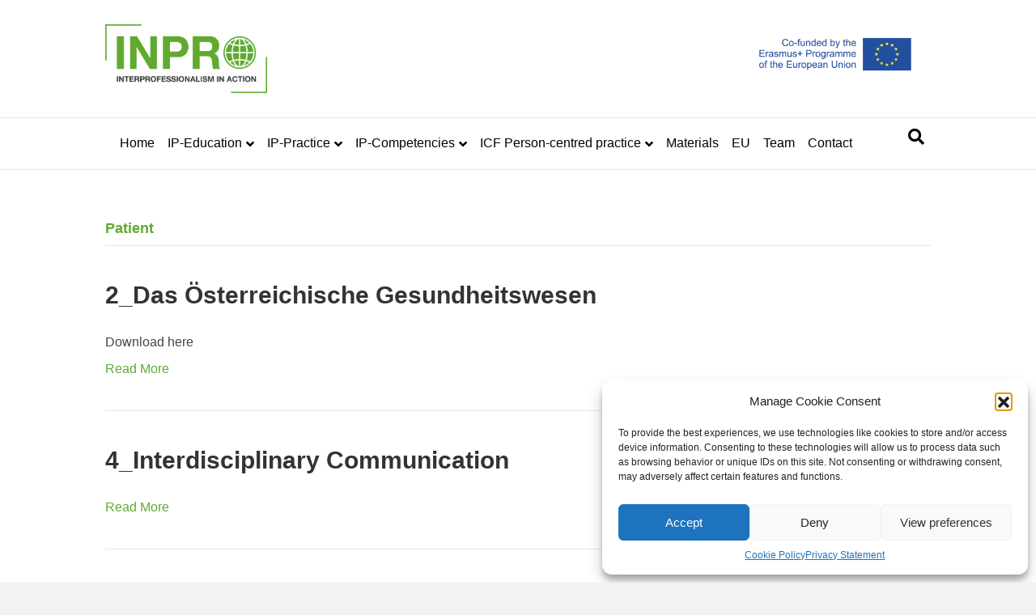

--- FILE ---
content_type: text/html; charset=UTF-8
request_url: https://www.inproproject.eu/category/intended-learning-outcomes/patient/
body_size: 92043
content:
<!DOCTYPE html>
<html lang="en-US">
<head>
		<!-- Global site tag (gtag.js) - Google Analytics -->
<script type="text/plain" data-service="google-analytics" data-category="statistics" async data-cmplz-src="https://www.googletagmanager.com/gtag/js?id=G-H1QVHES7EJ"></script>
<script>
  window.dataLayer = window.dataLayer || [];
  function gtag(){dataLayer.push(arguments);}
  gtag('js', new Date());

  gtag('config', 'G-H1QVHES7EJ');
</script>
<meta charset="UTF-8" />
<meta name='viewport' content='width=device-width, initial-scale=1.0' />
<meta http-equiv='X-UA-Compatible' content='IE=edge' />
<link rel="profile" href="https://gmpg.org/xfn/11" />
<title>Patient &#8211; INPRO</title>
<meta name='robots' content='max-image-preview:large' />
	<style>img:is([sizes="auto" i], [sizes^="auto," i]) { contain-intrinsic-size: 3000px 1500px }</style>
	<meta name="dlm-version" content="5.1.4"><link rel="alternate" type="application/rss+xml" title="INPRO &raquo; Feed" href="https://www.inproproject.eu/feed/" />
<link rel="alternate" type="application/rss+xml" title="INPRO &raquo; Comments Feed" href="https://www.inproproject.eu/comments/feed/" />
<link rel="alternate" type="application/rss+xml" title="INPRO &raquo; Patient Category Feed" href="https://www.inproproject.eu/category/intended-learning-outcomes/patient/feed/" />
<script>
window._wpemojiSettings = {"baseUrl":"https:\/\/s.w.org\/images\/core\/emoji\/16.0.1\/72x72\/","ext":".png","svgUrl":"https:\/\/s.w.org\/images\/core\/emoji\/16.0.1\/svg\/","svgExt":".svg","source":{"concatemoji":"https:\/\/www.inproproject.eu\/wp-includes\/js\/wp-emoji-release.min.js?ver=6.8.3"}};
/*! This file is auto-generated */
!function(s,n){var o,i,e;function c(e){try{var t={supportTests:e,timestamp:(new Date).valueOf()};sessionStorage.setItem(o,JSON.stringify(t))}catch(e){}}function p(e,t,n){e.clearRect(0,0,e.canvas.width,e.canvas.height),e.fillText(t,0,0);var t=new Uint32Array(e.getImageData(0,0,e.canvas.width,e.canvas.height).data),a=(e.clearRect(0,0,e.canvas.width,e.canvas.height),e.fillText(n,0,0),new Uint32Array(e.getImageData(0,0,e.canvas.width,e.canvas.height).data));return t.every(function(e,t){return e===a[t]})}function u(e,t){e.clearRect(0,0,e.canvas.width,e.canvas.height),e.fillText(t,0,0);for(var n=e.getImageData(16,16,1,1),a=0;a<n.data.length;a++)if(0!==n.data[a])return!1;return!0}function f(e,t,n,a){switch(t){case"flag":return n(e,"\ud83c\udff3\ufe0f\u200d\u26a7\ufe0f","\ud83c\udff3\ufe0f\u200b\u26a7\ufe0f")?!1:!n(e,"\ud83c\udde8\ud83c\uddf6","\ud83c\udde8\u200b\ud83c\uddf6")&&!n(e,"\ud83c\udff4\udb40\udc67\udb40\udc62\udb40\udc65\udb40\udc6e\udb40\udc67\udb40\udc7f","\ud83c\udff4\u200b\udb40\udc67\u200b\udb40\udc62\u200b\udb40\udc65\u200b\udb40\udc6e\u200b\udb40\udc67\u200b\udb40\udc7f");case"emoji":return!a(e,"\ud83e\udedf")}return!1}function g(e,t,n,a){var r="undefined"!=typeof WorkerGlobalScope&&self instanceof WorkerGlobalScope?new OffscreenCanvas(300,150):s.createElement("canvas"),o=r.getContext("2d",{willReadFrequently:!0}),i=(o.textBaseline="top",o.font="600 32px Arial",{});return e.forEach(function(e){i[e]=t(o,e,n,a)}),i}function t(e){var t=s.createElement("script");t.src=e,t.defer=!0,s.head.appendChild(t)}"undefined"!=typeof Promise&&(o="wpEmojiSettingsSupports",i=["flag","emoji"],n.supports={everything:!0,everythingExceptFlag:!0},e=new Promise(function(e){s.addEventListener("DOMContentLoaded",e,{once:!0})}),new Promise(function(t){var n=function(){try{var e=JSON.parse(sessionStorage.getItem(o));if("object"==typeof e&&"number"==typeof e.timestamp&&(new Date).valueOf()<e.timestamp+604800&&"object"==typeof e.supportTests)return e.supportTests}catch(e){}return null}();if(!n){if("undefined"!=typeof Worker&&"undefined"!=typeof OffscreenCanvas&&"undefined"!=typeof URL&&URL.createObjectURL&&"undefined"!=typeof Blob)try{var e="postMessage("+g.toString()+"("+[JSON.stringify(i),f.toString(),p.toString(),u.toString()].join(",")+"));",a=new Blob([e],{type:"text/javascript"}),r=new Worker(URL.createObjectURL(a),{name:"wpTestEmojiSupports"});return void(r.onmessage=function(e){c(n=e.data),r.terminate(),t(n)})}catch(e){}c(n=g(i,f,p,u))}t(n)}).then(function(e){for(var t in e)n.supports[t]=e[t],n.supports.everything=n.supports.everything&&n.supports[t],"flag"!==t&&(n.supports.everythingExceptFlag=n.supports.everythingExceptFlag&&n.supports[t]);n.supports.everythingExceptFlag=n.supports.everythingExceptFlag&&!n.supports.flag,n.DOMReady=!1,n.readyCallback=function(){n.DOMReady=!0}}).then(function(){return e}).then(function(){var e;n.supports.everything||(n.readyCallback(),(e=n.source||{}).concatemoji?t(e.concatemoji):e.wpemoji&&e.twemoji&&(t(e.twemoji),t(e.wpemoji)))}))}((window,document),window._wpemojiSettings);
</script>
<link rel='stylesheet' id='toolset_bootstrap_4-css' href='https://www.inproproject.eu/wp-content/plugins/wp-views/vendor/toolset/toolset-common/res/lib/bootstrap4/css/bootstrap.min.css?ver=4.5.3' media='screen' />
<style id='wp-emoji-styles-inline-css'>

	img.wp-smiley, img.emoji {
		display: inline !important;
		border: none !important;
		box-shadow: none !important;
		height: 1em !important;
		width: 1em !important;
		margin: 0 0.07em !important;
		vertical-align: -0.1em !important;
		background: none !important;
		padding: 0 !important;
	}
</style>
<link rel='stylesheet' id='wp-block-library-css' href='https://www.inproproject.eu/wp-includes/css/dist/block-library/style.min.css?ver=6.8.3' media='all' />
<style id='wp-block-library-theme-inline-css'>
.wp-block-audio :where(figcaption){color:#555;font-size:13px;text-align:center}.is-dark-theme .wp-block-audio :where(figcaption){color:#ffffffa6}.wp-block-audio{margin:0 0 1em}.wp-block-code{border:1px solid #ccc;border-radius:4px;font-family:Menlo,Consolas,monaco,monospace;padding:.8em 1em}.wp-block-embed :where(figcaption){color:#555;font-size:13px;text-align:center}.is-dark-theme .wp-block-embed :where(figcaption){color:#ffffffa6}.wp-block-embed{margin:0 0 1em}.blocks-gallery-caption{color:#555;font-size:13px;text-align:center}.is-dark-theme .blocks-gallery-caption{color:#ffffffa6}:root :where(.wp-block-image figcaption){color:#555;font-size:13px;text-align:center}.is-dark-theme :root :where(.wp-block-image figcaption){color:#ffffffa6}.wp-block-image{margin:0 0 1em}.wp-block-pullquote{border-bottom:4px solid;border-top:4px solid;color:currentColor;margin-bottom:1.75em}.wp-block-pullquote cite,.wp-block-pullquote footer,.wp-block-pullquote__citation{color:currentColor;font-size:.8125em;font-style:normal;text-transform:uppercase}.wp-block-quote{border-left:.25em solid;margin:0 0 1.75em;padding-left:1em}.wp-block-quote cite,.wp-block-quote footer{color:currentColor;font-size:.8125em;font-style:normal;position:relative}.wp-block-quote:where(.has-text-align-right){border-left:none;border-right:.25em solid;padding-left:0;padding-right:1em}.wp-block-quote:where(.has-text-align-center){border:none;padding-left:0}.wp-block-quote.is-large,.wp-block-quote.is-style-large,.wp-block-quote:where(.is-style-plain){border:none}.wp-block-search .wp-block-search__label{font-weight:700}.wp-block-search__button{border:1px solid #ccc;padding:.375em .625em}:where(.wp-block-group.has-background){padding:1.25em 2.375em}.wp-block-separator.has-css-opacity{opacity:.4}.wp-block-separator{border:none;border-bottom:2px solid;margin-left:auto;margin-right:auto}.wp-block-separator.has-alpha-channel-opacity{opacity:1}.wp-block-separator:not(.is-style-wide):not(.is-style-dots){width:100px}.wp-block-separator.has-background:not(.is-style-dots){border-bottom:none;height:1px}.wp-block-separator.has-background:not(.is-style-wide):not(.is-style-dots){height:2px}.wp-block-table{margin:0 0 1em}.wp-block-table td,.wp-block-table th{word-break:normal}.wp-block-table :where(figcaption){color:#555;font-size:13px;text-align:center}.is-dark-theme .wp-block-table :where(figcaption){color:#ffffffa6}.wp-block-video :where(figcaption){color:#555;font-size:13px;text-align:center}.is-dark-theme .wp-block-video :where(figcaption){color:#ffffffa6}.wp-block-video{margin:0 0 1em}:root :where(.wp-block-template-part.has-background){margin-bottom:0;margin-top:0;padding:1.25em 2.375em}
</style>
<style id='classic-theme-styles-inline-css'>
/*! This file is auto-generated */
.wp-block-button__link{color:#fff;background-color:#32373c;border-radius:9999px;box-shadow:none;text-decoration:none;padding:calc(.667em + 2px) calc(1.333em + 2px);font-size:1.125em}.wp-block-file__button{background:#32373c;color:#fff;text-decoration:none}
</style>
<style id='pdfemb-pdf-embedder-viewer-style-inline-css'>
.wp-block-pdfemb-pdf-embedder-viewer{max-width:none}

</style>
<link rel='stylesheet' id='mediaelement-css' href='https://www.inproproject.eu/wp-includes/js/mediaelement/mediaelementplayer-legacy.min.css?ver=4.2.17' media='all' />
<link rel='stylesheet' id='wp-mediaelement-css' href='https://www.inproproject.eu/wp-includes/js/mediaelement/wp-mediaelement.min.css?ver=6.8.3' media='all' />
<link rel='stylesheet' id='view_editor_gutenberg_frontend_assets-css' href='https://www.inproproject.eu/wp-content/plugins/wp-views/public/css/views-frontend.css?ver=3.6.21' media='all' />
<style id='view_editor_gutenberg_frontend_assets-inline-css'>
.wpv-sort-list-dropdown.wpv-sort-list-dropdown-style-default > span.wpv-sort-list,.wpv-sort-list-dropdown.wpv-sort-list-dropdown-style-default .wpv-sort-list-item {border-color: #cdcdcd;}.wpv-sort-list-dropdown.wpv-sort-list-dropdown-style-default .wpv-sort-list-item a {color: #444;background-color: #fff;}.wpv-sort-list-dropdown.wpv-sort-list-dropdown-style-default a:hover,.wpv-sort-list-dropdown.wpv-sort-list-dropdown-style-default a:focus {color: #000;background-color: #eee;}.wpv-sort-list-dropdown.wpv-sort-list-dropdown-style-default .wpv-sort-list-item.wpv-sort-list-current a {color: #000;background-color: #eee;}
.wpv-sort-list-dropdown.wpv-sort-list-dropdown-style-default > span.wpv-sort-list,.wpv-sort-list-dropdown.wpv-sort-list-dropdown-style-default .wpv-sort-list-item {border-color: #cdcdcd;}.wpv-sort-list-dropdown.wpv-sort-list-dropdown-style-default .wpv-sort-list-item a {color: #444;background-color: #fff;}.wpv-sort-list-dropdown.wpv-sort-list-dropdown-style-default a:hover,.wpv-sort-list-dropdown.wpv-sort-list-dropdown-style-default a:focus {color: #000;background-color: #eee;}.wpv-sort-list-dropdown.wpv-sort-list-dropdown-style-default .wpv-sort-list-item.wpv-sort-list-current a {color: #000;background-color: #eee;}.wpv-sort-list-dropdown.wpv-sort-list-dropdown-style-grey > span.wpv-sort-list,.wpv-sort-list-dropdown.wpv-sort-list-dropdown-style-grey .wpv-sort-list-item {border-color: #cdcdcd;}.wpv-sort-list-dropdown.wpv-sort-list-dropdown-style-grey .wpv-sort-list-item a {color: #444;background-color: #eeeeee;}.wpv-sort-list-dropdown.wpv-sort-list-dropdown-style-grey a:hover,.wpv-sort-list-dropdown.wpv-sort-list-dropdown-style-grey a:focus {color: #000;background-color: #e5e5e5;}.wpv-sort-list-dropdown.wpv-sort-list-dropdown-style-grey .wpv-sort-list-item.wpv-sort-list-current a {color: #000;background-color: #e5e5e5;}
.wpv-sort-list-dropdown.wpv-sort-list-dropdown-style-default > span.wpv-sort-list,.wpv-sort-list-dropdown.wpv-sort-list-dropdown-style-default .wpv-sort-list-item {border-color: #cdcdcd;}.wpv-sort-list-dropdown.wpv-sort-list-dropdown-style-default .wpv-sort-list-item a {color: #444;background-color: #fff;}.wpv-sort-list-dropdown.wpv-sort-list-dropdown-style-default a:hover,.wpv-sort-list-dropdown.wpv-sort-list-dropdown-style-default a:focus {color: #000;background-color: #eee;}.wpv-sort-list-dropdown.wpv-sort-list-dropdown-style-default .wpv-sort-list-item.wpv-sort-list-current a {color: #000;background-color: #eee;}.wpv-sort-list-dropdown.wpv-sort-list-dropdown-style-grey > span.wpv-sort-list,.wpv-sort-list-dropdown.wpv-sort-list-dropdown-style-grey .wpv-sort-list-item {border-color: #cdcdcd;}.wpv-sort-list-dropdown.wpv-sort-list-dropdown-style-grey .wpv-sort-list-item a {color: #444;background-color: #eeeeee;}.wpv-sort-list-dropdown.wpv-sort-list-dropdown-style-grey a:hover,.wpv-sort-list-dropdown.wpv-sort-list-dropdown-style-grey a:focus {color: #000;background-color: #e5e5e5;}.wpv-sort-list-dropdown.wpv-sort-list-dropdown-style-grey .wpv-sort-list-item.wpv-sort-list-current a {color: #000;background-color: #e5e5e5;}.wpv-sort-list-dropdown.wpv-sort-list-dropdown-style-blue > span.wpv-sort-list,.wpv-sort-list-dropdown.wpv-sort-list-dropdown-style-blue .wpv-sort-list-item {border-color: #0099cc;}.wpv-sort-list-dropdown.wpv-sort-list-dropdown-style-blue .wpv-sort-list-item a {color: #444;background-color: #cbddeb;}.wpv-sort-list-dropdown.wpv-sort-list-dropdown-style-blue a:hover,.wpv-sort-list-dropdown.wpv-sort-list-dropdown-style-blue a:focus {color: #000;background-color: #95bedd;}.wpv-sort-list-dropdown.wpv-sort-list-dropdown-style-blue .wpv-sort-list-item.wpv-sort-list-current a {color: #000;background-color: #95bedd;}
</style>
<style id='global-styles-inline-css'>
:root{--wp--preset--aspect-ratio--square: 1;--wp--preset--aspect-ratio--4-3: 4/3;--wp--preset--aspect-ratio--3-4: 3/4;--wp--preset--aspect-ratio--3-2: 3/2;--wp--preset--aspect-ratio--2-3: 2/3;--wp--preset--aspect-ratio--16-9: 16/9;--wp--preset--aspect-ratio--9-16: 9/16;--wp--preset--color--black: #000000;--wp--preset--color--cyan-bluish-gray: #abb8c3;--wp--preset--color--white: #ffffff;--wp--preset--color--pale-pink: #f78da7;--wp--preset--color--vivid-red: #cf2e2e;--wp--preset--color--luminous-vivid-orange: #ff6900;--wp--preset--color--luminous-vivid-amber: #fcb900;--wp--preset--color--light-green-cyan: #7bdcb5;--wp--preset--color--vivid-green-cyan: #00d084;--wp--preset--color--pale-cyan-blue: #8ed1fc;--wp--preset--color--vivid-cyan-blue: #0693e3;--wp--preset--color--vivid-purple: #9b51e0;--wp--preset--color--fl-heading-text: #333333;--wp--preset--color--fl-body-bg: #f2f2f2;--wp--preset--color--fl-body-text: #757575;--wp--preset--color--fl-accent: #2b7bb9;--wp--preset--color--fl-accent-hover: #2b7bb9;--wp--preset--color--fl-topbar-bg: #ffffff;--wp--preset--color--fl-topbar-text: #757575;--wp--preset--color--fl-topbar-link: #2b7bb9;--wp--preset--color--fl-topbar-hover: #2b7bb9;--wp--preset--color--fl-header-bg: #ffffff;--wp--preset--color--fl-header-text: #020202;--wp--preset--color--fl-header-link: #020202;--wp--preset--color--fl-header-hover: #60ab30;--wp--preset--color--fl-nav-bg: #ffffff;--wp--preset--color--fl-nav-link: #020202;--wp--preset--color--fl-nav-hover: #60ab30;--wp--preset--color--fl-content-bg: #ffffff;--wp--preset--color--fl-footer-widgets-bg: #ffffff;--wp--preset--color--fl-footer-widgets-text: #757575;--wp--preset--color--fl-footer-widgets-link: #2b7bb9;--wp--preset--color--fl-footer-widgets-hover: #2b7bb9;--wp--preset--color--fl-footer-bg: #ffffff;--wp--preset--color--fl-footer-text: #757575;--wp--preset--color--fl-footer-link: #2b7bb9;--wp--preset--color--fl-footer-hover: #2b7bb9;--wp--preset--gradient--vivid-cyan-blue-to-vivid-purple: linear-gradient(135deg,rgba(6,147,227,1) 0%,rgb(155,81,224) 100%);--wp--preset--gradient--light-green-cyan-to-vivid-green-cyan: linear-gradient(135deg,rgb(122,220,180) 0%,rgb(0,208,130) 100%);--wp--preset--gradient--luminous-vivid-amber-to-luminous-vivid-orange: linear-gradient(135deg,rgba(252,185,0,1) 0%,rgba(255,105,0,1) 100%);--wp--preset--gradient--luminous-vivid-orange-to-vivid-red: linear-gradient(135deg,rgba(255,105,0,1) 0%,rgb(207,46,46) 100%);--wp--preset--gradient--very-light-gray-to-cyan-bluish-gray: linear-gradient(135deg,rgb(238,238,238) 0%,rgb(169,184,195) 100%);--wp--preset--gradient--cool-to-warm-spectrum: linear-gradient(135deg,rgb(74,234,220) 0%,rgb(151,120,209) 20%,rgb(207,42,186) 40%,rgb(238,44,130) 60%,rgb(251,105,98) 80%,rgb(254,248,76) 100%);--wp--preset--gradient--blush-light-purple: linear-gradient(135deg,rgb(255,206,236) 0%,rgb(152,150,240) 100%);--wp--preset--gradient--blush-bordeaux: linear-gradient(135deg,rgb(254,205,165) 0%,rgb(254,45,45) 50%,rgb(107,0,62) 100%);--wp--preset--gradient--luminous-dusk: linear-gradient(135deg,rgb(255,203,112) 0%,rgb(199,81,192) 50%,rgb(65,88,208) 100%);--wp--preset--gradient--pale-ocean: linear-gradient(135deg,rgb(255,245,203) 0%,rgb(182,227,212) 50%,rgb(51,167,181) 100%);--wp--preset--gradient--electric-grass: linear-gradient(135deg,rgb(202,248,128) 0%,rgb(113,206,126) 100%);--wp--preset--gradient--midnight: linear-gradient(135deg,rgb(2,3,129) 0%,rgb(40,116,252) 100%);--wp--preset--font-size--small: 13px;--wp--preset--font-size--medium: 20px;--wp--preset--font-size--large: 36px;--wp--preset--font-size--x-large: 42px;--wp--preset--spacing--20: 0.44rem;--wp--preset--spacing--30: 0.67rem;--wp--preset--spacing--40: 1rem;--wp--preset--spacing--50: 1.5rem;--wp--preset--spacing--60: 2.25rem;--wp--preset--spacing--70: 3.38rem;--wp--preset--spacing--80: 5.06rem;--wp--preset--shadow--natural: 6px 6px 9px rgba(0, 0, 0, 0.2);--wp--preset--shadow--deep: 12px 12px 50px rgba(0, 0, 0, 0.4);--wp--preset--shadow--sharp: 6px 6px 0px rgba(0, 0, 0, 0.2);--wp--preset--shadow--outlined: 6px 6px 0px -3px rgba(255, 255, 255, 1), 6px 6px rgba(0, 0, 0, 1);--wp--preset--shadow--crisp: 6px 6px 0px rgba(0, 0, 0, 1);}:where(.is-layout-flex){gap: 0.5em;}:where(.is-layout-grid){gap: 0.5em;}body .is-layout-flex{display: flex;}.is-layout-flex{flex-wrap: wrap;align-items: center;}.is-layout-flex > :is(*, div){margin: 0;}body .is-layout-grid{display: grid;}.is-layout-grid > :is(*, div){margin: 0;}:where(.wp-block-columns.is-layout-flex){gap: 2em;}:where(.wp-block-columns.is-layout-grid){gap: 2em;}:where(.wp-block-post-template.is-layout-flex){gap: 1.25em;}:where(.wp-block-post-template.is-layout-grid){gap: 1.25em;}.has-black-color{color: var(--wp--preset--color--black) !important;}.has-cyan-bluish-gray-color{color: var(--wp--preset--color--cyan-bluish-gray) !important;}.has-white-color{color: var(--wp--preset--color--white) !important;}.has-pale-pink-color{color: var(--wp--preset--color--pale-pink) !important;}.has-vivid-red-color{color: var(--wp--preset--color--vivid-red) !important;}.has-luminous-vivid-orange-color{color: var(--wp--preset--color--luminous-vivid-orange) !important;}.has-luminous-vivid-amber-color{color: var(--wp--preset--color--luminous-vivid-amber) !important;}.has-light-green-cyan-color{color: var(--wp--preset--color--light-green-cyan) !important;}.has-vivid-green-cyan-color{color: var(--wp--preset--color--vivid-green-cyan) !important;}.has-pale-cyan-blue-color{color: var(--wp--preset--color--pale-cyan-blue) !important;}.has-vivid-cyan-blue-color{color: var(--wp--preset--color--vivid-cyan-blue) !important;}.has-vivid-purple-color{color: var(--wp--preset--color--vivid-purple) !important;}.has-black-background-color{background-color: var(--wp--preset--color--black) !important;}.has-cyan-bluish-gray-background-color{background-color: var(--wp--preset--color--cyan-bluish-gray) !important;}.has-white-background-color{background-color: var(--wp--preset--color--white) !important;}.has-pale-pink-background-color{background-color: var(--wp--preset--color--pale-pink) !important;}.has-vivid-red-background-color{background-color: var(--wp--preset--color--vivid-red) !important;}.has-luminous-vivid-orange-background-color{background-color: var(--wp--preset--color--luminous-vivid-orange) !important;}.has-luminous-vivid-amber-background-color{background-color: var(--wp--preset--color--luminous-vivid-amber) !important;}.has-light-green-cyan-background-color{background-color: var(--wp--preset--color--light-green-cyan) !important;}.has-vivid-green-cyan-background-color{background-color: var(--wp--preset--color--vivid-green-cyan) !important;}.has-pale-cyan-blue-background-color{background-color: var(--wp--preset--color--pale-cyan-blue) !important;}.has-vivid-cyan-blue-background-color{background-color: var(--wp--preset--color--vivid-cyan-blue) !important;}.has-vivid-purple-background-color{background-color: var(--wp--preset--color--vivid-purple) !important;}.has-black-border-color{border-color: var(--wp--preset--color--black) !important;}.has-cyan-bluish-gray-border-color{border-color: var(--wp--preset--color--cyan-bluish-gray) !important;}.has-white-border-color{border-color: var(--wp--preset--color--white) !important;}.has-pale-pink-border-color{border-color: var(--wp--preset--color--pale-pink) !important;}.has-vivid-red-border-color{border-color: var(--wp--preset--color--vivid-red) !important;}.has-luminous-vivid-orange-border-color{border-color: var(--wp--preset--color--luminous-vivid-orange) !important;}.has-luminous-vivid-amber-border-color{border-color: var(--wp--preset--color--luminous-vivid-amber) !important;}.has-light-green-cyan-border-color{border-color: var(--wp--preset--color--light-green-cyan) !important;}.has-vivid-green-cyan-border-color{border-color: var(--wp--preset--color--vivid-green-cyan) !important;}.has-pale-cyan-blue-border-color{border-color: var(--wp--preset--color--pale-cyan-blue) !important;}.has-vivid-cyan-blue-border-color{border-color: var(--wp--preset--color--vivid-cyan-blue) !important;}.has-vivid-purple-border-color{border-color: var(--wp--preset--color--vivid-purple) !important;}.has-vivid-cyan-blue-to-vivid-purple-gradient-background{background: var(--wp--preset--gradient--vivid-cyan-blue-to-vivid-purple) !important;}.has-light-green-cyan-to-vivid-green-cyan-gradient-background{background: var(--wp--preset--gradient--light-green-cyan-to-vivid-green-cyan) !important;}.has-luminous-vivid-amber-to-luminous-vivid-orange-gradient-background{background: var(--wp--preset--gradient--luminous-vivid-amber-to-luminous-vivid-orange) !important;}.has-luminous-vivid-orange-to-vivid-red-gradient-background{background: var(--wp--preset--gradient--luminous-vivid-orange-to-vivid-red) !important;}.has-very-light-gray-to-cyan-bluish-gray-gradient-background{background: var(--wp--preset--gradient--very-light-gray-to-cyan-bluish-gray) !important;}.has-cool-to-warm-spectrum-gradient-background{background: var(--wp--preset--gradient--cool-to-warm-spectrum) !important;}.has-blush-light-purple-gradient-background{background: var(--wp--preset--gradient--blush-light-purple) !important;}.has-blush-bordeaux-gradient-background{background: var(--wp--preset--gradient--blush-bordeaux) !important;}.has-luminous-dusk-gradient-background{background: var(--wp--preset--gradient--luminous-dusk) !important;}.has-pale-ocean-gradient-background{background: var(--wp--preset--gradient--pale-ocean) !important;}.has-electric-grass-gradient-background{background: var(--wp--preset--gradient--electric-grass) !important;}.has-midnight-gradient-background{background: var(--wp--preset--gradient--midnight) !important;}.has-small-font-size{font-size: var(--wp--preset--font-size--small) !important;}.has-medium-font-size{font-size: var(--wp--preset--font-size--medium) !important;}.has-large-font-size{font-size: var(--wp--preset--font-size--large) !important;}.has-x-large-font-size{font-size: var(--wp--preset--font-size--x-large) !important;}
:where(.wp-block-post-template.is-layout-flex){gap: 1.25em;}:where(.wp-block-post-template.is-layout-grid){gap: 1.25em;}
:where(.wp-block-columns.is-layout-flex){gap: 2em;}:where(.wp-block-columns.is-layout-grid){gap: 2em;}
:root :where(.wp-block-pullquote){font-size: 1.5em;line-height: 1.6;}
</style>
<link rel='stylesheet' id='ctf_styles-css' href='https://www.inproproject.eu/wp-content/plugins/custom-twitter-feeds/css/ctf-styles.min.css?ver=2.3.1' media='all' />
<link rel='stylesheet' id='searchandfilter-css' href='https://www.inproproject.eu/wp-content/plugins/search-filter/style.css?ver=1' media='all' />
<link rel='stylesheet' id='cmplz-general-css' href='https://www.inproproject.eu/wp-content/plugins/complianz-gdpr/assets/css/cookieblocker.min.css?ver=1760946702' media='all' />
<link rel='stylesheet' id='jquery-magnificpopup-css' href='https://www.inproproject.eu/wp-content/plugins/bb-plugin/css/jquery.magnificpopup.min.css?ver=2.9.4' media='all' />
<link rel='stylesheet' id='font-awesome-5-css' href='https://www.inproproject.eu/wp-content/plugins/bb-plugin/fonts/fontawesome/5.15.4/css/all.min.css?ver=2.9.4' media='all' />
<link rel='stylesheet' id='base-css' href='https://www.inproproject.eu/wp-content/themes/bb-theme/css/base.min.css?ver=1.7.18.1' media='all' />
<link rel='stylesheet' id='fl-automator-skin-css' href='https://www.inproproject.eu/wp-content/uploads/bb-theme/skin-6826778e7aac3.css?ver=1.7.18.1' media='all' />
<link rel='stylesheet' id='fl-child-theme-css' href='https://www.inproproject.eu/wp-content/themes/bb-theme-child/style.css?ver=6.8.3' media='all' />
<script src="https://www.inproproject.eu/wp-content/plugins/wp-views/vendor/toolset/common-es/public/toolset-common-es-frontend.js?ver=175000" id="toolset-common-es-frontend-js"></script>
<script src="https://www.inproproject.eu/wp-includes/js/jquery/jquery.min.js?ver=3.7.1" id="jquery-core-js"></script>
<script src="https://www.inproproject.eu/wp-includes/js/jquery/jquery-migrate.min.js?ver=3.4.1" id="jquery-migrate-js"></script>
<link rel="https://api.w.org/" href="https://www.inproproject.eu/wp-json/" /><link rel="alternate" title="JSON" type="application/json" href="https://www.inproproject.eu/wp-json/wp/v2/categories/57" /><link rel="EditURI" type="application/rsd+xml" title="RSD" href="https://www.inproproject.eu/xmlrpc.php?rsd" />
<meta name="generator" content="WordPress 6.8.3" />
			<style>.cmplz-hidden {
					display: none !important;
				}</style> <script> window.addEventListener("load",function(){ var c={script:false,link:false}; function ls(s) { if(!['script','link'].includes(s)||c[s]){return;}c[s]=true; var d=document,f=d.getElementsByTagName(s)[0],j=d.createElement(s); if(s==='script'){j.async=true;j.src='https://www.inproproject.eu/wp-content/plugins/wp-views/vendor/toolset/blocks/public/js/frontend.js?v=1.6.17';}else{ j.rel='stylesheet';j.href='https://www.inproproject.eu/wp-content/plugins/wp-views/vendor/toolset/blocks/public/css/style.css?v=1.6.17';} f.parentNode.insertBefore(j, f); }; function ex(){ls('script');ls('link')} window.addEventListener("scroll", ex, {once: true}); if (('IntersectionObserver' in window) && ('IntersectionObserverEntry' in window) && ('intersectionRatio' in window.IntersectionObserverEntry.prototype)) { var i = 0, fb = document.querySelectorAll("[class^='tb-']"), o = new IntersectionObserver(es => { es.forEach(e => { o.unobserve(e.target); if (e.intersectionRatio > 0) { ex();o.disconnect();}else{ i++;if(fb.length>i){o.observe(fb[i])}} }) }); if (fb.length) { o.observe(fb[i]) } } }) </script>
	<noscript>
		<link rel="stylesheet" href="https://www.inproproject.eu/wp-content/plugins/wp-views/vendor/toolset/blocks/public/css/style.css">
	</noscript></head>
<body data-cmplz=1 class="archive category category-patient category-57 wp-theme-bb-theme wp-child-theme-bb-theme-child fl-builder-2-9-4 fl-theme-1-7-18-1 fl-no-js fl-framework-base fl-preset-default fl-full-width fl-search-active fl-submenu-indicator" itemscope="itemscope" itemtype="https://schema.org/WebPage">
<a aria-label="Skip to content" class="fl-screen-reader-text" href="#fl-main-content">Skip to content</a><div class="fl-page">
	<header class="fl-page-header fl-page-header-fixed fl-page-nav-right fl-page-nav-toggle-button fl-page-nav-toggle-visible-mobile"  role="banner">
	<div class="fl-page-header-wrap">
		<div class="fl-page-header-container container">
			<div class="fl-page-header-row row">
				<div class="col-sm-12 col-md-3 fl-page-logo-wrap">
					<div class="fl-page-header-logo">
						<a href="https://www.inproproject.eu/"><img class="fl-logo-img" loading="false" data-no-lazy="1"   itemscope itemtype="https://schema.org/ImageObject" src="https://www.inproproject.eu/wp-content/uploads/2021/02/Logo-INPRO.png" data-retina="" title="" width="1167" data-width="1167" height="495" data-height="495" alt="INPRO" /><meta itemprop="name" content="INPRO" /></a>
					</div>
				</div>
				<div class="col-sm-12 col-md-9 fl-page-fixed-nav-wrap">
					<div class="fl-page-nav-wrap">
						<nav class="fl-page-nav fl-nav navbar navbar-default navbar-expand-md" aria-label="Header Menu" role="navigation">
							<button type="button" class="navbar-toggle navbar-toggler" data-toggle="collapse" data-target=".fl-page-nav-collapse">
								<span>Menu</span>
							</button>
							<div class="fl-page-nav-collapse collapse navbar-collapse">
								<ul id="menu-main-menu" class="nav navbar-nav navbar-right menu fl-theme-menu"><li id="menu-item-31" class="menu-item menu-item-type-post_type menu-item-object-page menu-item-home menu-item-31 nav-item"><a href="https://www.inproproject.eu/" class="nav-link">Home</a></li>
<li id="menu-item-2638" class="menu-item menu-item-type-custom menu-item-object-custom menu-item-has-children menu-item-2638 nav-item"><a class="nav-link">IP-Education</a><div class="fl-submenu-icon-wrap"><span class="fl-submenu-toggle-icon"></span></div>
<ul class="sub-menu">
	<li id="menu-item-2607" class="menu-item menu-item-type-post_type menu-item-object-page menu-item-2607 nav-item"><a href="https://www.inproproject.eu/ip-education/" class="nav-link">IP-Education</a></li>
	<li id="menu-item-2608" class="menu-item menu-item-type-post_type menu-item-object-page menu-item-2608 nav-item"><a href="https://www.inproproject.eu/rehabilitation-practice/" class="nav-link">Rehabilitation practice</a></li>
	<li id="menu-item-2609" class="menu-item menu-item-type-post_type menu-item-object-page menu-item-2609 nav-item"><a href="https://www.inproproject.eu/academic-classroom/" class="nav-link">Academic classroom</a></li>
	<li id="menu-item-2610" class="menu-item menu-item-type-post_type menu-item-object-page menu-item-2610 nav-item"><a href="https://www.inproproject.eu/scientific-background-ip-education/" class="nav-link">Scientific Background IP-Education</a></li>
</ul>
</li>
<li id="menu-item-2637" class="menu-item menu-item-type-custom menu-item-object-custom menu-item-has-children menu-item-2637 nav-item"><a class="nav-link">IP-Practice</a><div class="fl-submenu-icon-wrap"><span class="fl-submenu-toggle-icon"></span></div>
<ul class="sub-menu">
	<li id="menu-item-2603" class="menu-item menu-item-type-post_type menu-item-object-page menu-item-2603 nav-item"><a href="https://www.inproproject.eu/ip-collaboration/" class="nav-link">IP-Practice</a></li>
	<li id="menu-item-2604" class="menu-item menu-item-type-post_type menu-item-object-page menu-item-2604 nav-item"><a href="https://www.inproproject.eu/student-run-interprofessional-learning-ward/" class="nav-link">Student-Run Interprofessional Learning Ward</a></li>
	<li id="menu-item-2605" class="menu-item menu-item-type-post_type menu-item-object-page menu-item-2605 nav-item"><a href="https://www.inproproject.eu/inspiring-implementations-ip-collaboration/" class="nav-link">Inspiring implementations IP-Collaboration</a></li>
	<li id="menu-item-2606" class="menu-item menu-item-type-post_type menu-item-object-page menu-item-2606 nav-item"><a href="https://www.inproproject.eu/publications-ip-collaboration/" class="nav-link">Publications IP-Collaboration</a></li>
</ul>
</li>
<li id="menu-item-2635" class="menu-item menu-item-type-custom menu-item-object-custom menu-item-has-children menu-item-2635 nav-item"><a class="nav-link">IP-Competencies</a><div class="fl-submenu-icon-wrap"><span class="fl-submenu-toggle-icon"></span></div>
<ul class="sub-menu">
	<li id="menu-item-2636" class="menu-item menu-item-type-post_type menu-item-object-page menu-item-2636 nav-item"><a href="https://www.inproproject.eu/ip-competencies/" class="nav-link">IP-Competencies</a></li>
	<li id="menu-item-2618" class="menu-item menu-item-type-post_type menu-item-object-page menu-item-2618 nav-item"><a href="https://www.inproproject.eu/inpro-competency-framework-cf/" class="nav-link">INPRO Competency Framework CF</a></li>
	<li id="menu-item-2619" class="menu-item menu-item-type-post_type menu-item-object-page menu-item-2619 nav-item"><a href="https://www.inproproject.eu/guidebooks-tools-cf/" class="nav-link">Guidebooks &#038; Tools CF</a></li>
	<li id="menu-item-2617" class="menu-item menu-item-type-post_type menu-item-object-page menu-item-2617 nav-item"><a href="https://www.inproproject.eu/inspiring-implementations-cf/" class="nav-link">Inspiring implementations CF</a></li>
	<li id="menu-item-2616" class="menu-item menu-item-type-post_type menu-item-object-page menu-item-2616 nav-item"><a href="https://www.inproproject.eu/scientific-background-cf/" class="nav-link">Scientific background CF</a></li>
</ul>
</li>
<li id="menu-item-2640" class="menu-item menu-item-type-custom menu-item-object-custom menu-item-has-children menu-item-2640 nav-item"><a class="nav-link">ICF Person-centred practice</a><div class="fl-submenu-icon-wrap"><span class="fl-submenu-toggle-icon"></span></div>
<ul class="sub-menu">
	<li id="menu-item-2620" class="menu-item menu-item-type-post_type menu-item-object-page menu-item-2620 nav-item"><a href="https://www.inproproject.eu/icf-person-centred-practice/" class="nav-link">ICF Person-centred practice</a></li>
	<li id="menu-item-2613" class="menu-item menu-item-type-post_type menu-item-object-page menu-item-2613 nav-item"><a href="https://www.inproproject.eu/perceptions-experiences-of-the-icf/" class="nav-link">Perceptions &#038; Experiences of the ICF</a></li>
	<li id="menu-item-2612" class="menu-item menu-item-type-post_type menu-item-object-page menu-item-2612 nav-item"><a href="https://www.inproproject.eu/icf-based-tools-practices/" class="nav-link">ICF-based Tools &#038; Practices</a></li>
	<li id="menu-item-2614" class="menu-item menu-item-type-post_type menu-item-object-page menu-item-2614 nav-item"><a href="https://www.inproproject.eu/icf-education/" class="nav-link">ICF Education</a></li>
</ul>
</li>
<li id="menu-item-2602" class="menu-item menu-item-type-post_type menu-item-object-page menu-item-2602 nav-item"><a href="https://www.inproproject.eu/materials/" class="nav-link">Materials</a></li>
<li id="menu-item-2873" class="menu-item menu-item-type-post_type menu-item-object-page menu-item-2873 nav-item"><a href="https://www.inproproject.eu/?page_id=2629" class="nav-link">EU</a></li>
<li id="menu-item-1182" class="menu-item menu-item-type-post_type menu-item-object-page menu-item-1182 nav-item"><a href="https://www.inproproject.eu/team/" class="nav-link">Team</a></li>
<li id="menu-item-29" class="menu-item menu-item-type-post_type menu-item-object-page menu-item-29 nav-item"><a href="https://www.inproproject.eu/contact/" class="nav-link">Contact</a></li>
</ul>							</div>
						</nav>
					</div>
				</div>
			</div>
		</div>
	</div>
</header><!-- .fl-page-header-fixed -->
<header class="fl-page-header fl-page-header-primary fl-page-nav-bottom fl-page-nav-toggle-button fl-page-nav-toggle-visible-mobile" itemscope="itemscope" itemtype="https://schema.org/WPHeader" role="banner">
	<div class="fl-page-header-wrap">
		<div class="fl-page-header-container container">
			<div class="fl-page-header-row row">
				<div class="col-sm-6 col-md-6 fl-page-header-logo-col">
					<div class="fl-page-header-logo" itemscope="itemscope" itemtype="https://schema.org/Organization">
						<a href="https://www.inproproject.eu/" itemprop="url"><img class="fl-logo-img" loading="false" data-no-lazy="1"   itemscope itemtype="https://schema.org/ImageObject" src="https://www.inproproject.eu/wp-content/uploads/2021/02/Logo-INPRO.png" data-retina="" title="" width="1167" data-width="1167" height="495" data-height="495" alt="INPRO" /><meta itemprop="name" content="INPRO" /></a>
											</div>
				</div>
				<div class="col-sm-6 col-md-6 fl-page-nav-col">
					<div class="fl-page-header-content">
						<div class="fl-page-header-text"><img src="/eu.png" style="height:60px"></div>					</div>
				</div>
			</div>
		</div>
	</div>
	<div class="fl-page-nav-wrap">
		<div class="fl-page-nav-container container">
			<nav class="fl-page-nav navbar navbar-default navbar-expand-md" aria-label="Header Menu" itemscope="itemscope" itemtype="https://schema.org/SiteNavigationElement" role="navigation">
				<button type="button" class="navbar-toggle navbar-toggler" data-toggle="collapse" data-target=".fl-page-nav-collapse">
					<span>Menu</span>
				</button>
				<div class="fl-page-nav-collapse collapse navbar-collapse">
					<ul id="menu-main-menu-1" class="nav navbar-nav menu fl-theme-menu"><li class="menu-item menu-item-type-post_type menu-item-object-page menu-item-home menu-item-31 nav-item"><a href="https://www.inproproject.eu/" class="nav-link">Home</a></li>
<li class="menu-item menu-item-type-custom menu-item-object-custom menu-item-has-children menu-item-2638 nav-item"><a class="nav-link">IP-Education</a><div class="fl-submenu-icon-wrap"><span class="fl-submenu-toggle-icon"></span></div>
<ul class="sub-menu">
	<li class="menu-item menu-item-type-post_type menu-item-object-page menu-item-2607 nav-item"><a href="https://www.inproproject.eu/ip-education/" class="nav-link">IP-Education</a></li>
	<li class="menu-item menu-item-type-post_type menu-item-object-page menu-item-2608 nav-item"><a href="https://www.inproproject.eu/rehabilitation-practice/" class="nav-link">Rehabilitation practice</a></li>
	<li class="menu-item menu-item-type-post_type menu-item-object-page menu-item-2609 nav-item"><a href="https://www.inproproject.eu/academic-classroom/" class="nav-link">Academic classroom</a></li>
	<li class="menu-item menu-item-type-post_type menu-item-object-page menu-item-2610 nav-item"><a href="https://www.inproproject.eu/scientific-background-ip-education/" class="nav-link">Scientific Background IP-Education</a></li>
</ul>
</li>
<li class="menu-item menu-item-type-custom menu-item-object-custom menu-item-has-children menu-item-2637 nav-item"><a class="nav-link">IP-Practice</a><div class="fl-submenu-icon-wrap"><span class="fl-submenu-toggle-icon"></span></div>
<ul class="sub-menu">
	<li class="menu-item menu-item-type-post_type menu-item-object-page menu-item-2603 nav-item"><a href="https://www.inproproject.eu/ip-collaboration/" class="nav-link">IP-Practice</a></li>
	<li class="menu-item menu-item-type-post_type menu-item-object-page menu-item-2604 nav-item"><a href="https://www.inproproject.eu/student-run-interprofessional-learning-ward/" class="nav-link">Student-Run Interprofessional Learning Ward</a></li>
	<li class="menu-item menu-item-type-post_type menu-item-object-page menu-item-2605 nav-item"><a href="https://www.inproproject.eu/inspiring-implementations-ip-collaboration/" class="nav-link">Inspiring implementations IP-Collaboration</a></li>
	<li class="menu-item menu-item-type-post_type menu-item-object-page menu-item-2606 nav-item"><a href="https://www.inproproject.eu/publications-ip-collaboration/" class="nav-link">Publications IP-Collaboration</a></li>
</ul>
</li>
<li class="menu-item menu-item-type-custom menu-item-object-custom menu-item-has-children menu-item-2635 nav-item"><a class="nav-link">IP-Competencies</a><div class="fl-submenu-icon-wrap"><span class="fl-submenu-toggle-icon"></span></div>
<ul class="sub-menu">
	<li class="menu-item menu-item-type-post_type menu-item-object-page menu-item-2636 nav-item"><a href="https://www.inproproject.eu/ip-competencies/" class="nav-link">IP-Competencies</a></li>
	<li class="menu-item menu-item-type-post_type menu-item-object-page menu-item-2618 nav-item"><a href="https://www.inproproject.eu/inpro-competency-framework-cf/" class="nav-link">INPRO Competency Framework CF</a></li>
	<li class="menu-item menu-item-type-post_type menu-item-object-page menu-item-2619 nav-item"><a href="https://www.inproproject.eu/guidebooks-tools-cf/" class="nav-link">Guidebooks &#038; Tools CF</a></li>
	<li class="menu-item menu-item-type-post_type menu-item-object-page menu-item-2617 nav-item"><a href="https://www.inproproject.eu/inspiring-implementations-cf/" class="nav-link">Inspiring implementations CF</a></li>
	<li class="menu-item menu-item-type-post_type menu-item-object-page menu-item-2616 nav-item"><a href="https://www.inproproject.eu/scientific-background-cf/" class="nav-link">Scientific background CF</a></li>
</ul>
</li>
<li class="menu-item menu-item-type-custom menu-item-object-custom menu-item-has-children menu-item-2640 nav-item"><a class="nav-link">ICF Person-centred practice</a><div class="fl-submenu-icon-wrap"><span class="fl-submenu-toggle-icon"></span></div>
<ul class="sub-menu">
	<li class="menu-item menu-item-type-post_type menu-item-object-page menu-item-2620 nav-item"><a href="https://www.inproproject.eu/icf-person-centred-practice/" class="nav-link">ICF Person-centred practice</a></li>
	<li class="menu-item menu-item-type-post_type menu-item-object-page menu-item-2613 nav-item"><a href="https://www.inproproject.eu/perceptions-experiences-of-the-icf/" class="nav-link">Perceptions &#038; Experiences of the ICF</a></li>
	<li class="menu-item menu-item-type-post_type menu-item-object-page menu-item-2612 nav-item"><a href="https://www.inproproject.eu/icf-based-tools-practices/" class="nav-link">ICF-based Tools &#038; Practices</a></li>
	<li class="menu-item menu-item-type-post_type menu-item-object-page menu-item-2614 nav-item"><a href="https://www.inproproject.eu/icf-education/" class="nav-link">ICF Education</a></li>
</ul>
</li>
<li class="menu-item menu-item-type-post_type menu-item-object-page menu-item-2602 nav-item"><a href="https://www.inproproject.eu/materials/" class="nav-link">Materials</a></li>
<li class="menu-item menu-item-type-post_type menu-item-object-page menu-item-2873 nav-item"><a href="https://www.inproproject.eu/?page_id=2629" class="nav-link">EU</a></li>
<li class="menu-item menu-item-type-post_type menu-item-object-page menu-item-1182 nav-item"><a href="https://www.inproproject.eu/team/" class="nav-link">Team</a></li>
<li class="menu-item menu-item-type-post_type menu-item-object-page menu-item-29 nav-item"><a href="https://www.inproproject.eu/contact/" class="nav-link">Contact</a></li>
</ul><div class="fl-page-nav-search">
	<a href="#" class="fas fa-search" aria-label="Search" aria-expanded="false" aria-haspopup="true" id='flsearchform'></a>
	<form method="get" role="search" aria-label="Search" action="https://www.inproproject.eu/" title="Type and press Enter to search.">
		<input type="search" class="fl-search-input form-control" name="s" placeholder="Search" value="" aria-labelledby="flsearchform" />
	</form>
</div>
				</div>
			</nav>
		</div>
	</div>
</header><!-- .fl-page-header -->
	<div id="fl-main-content" class="fl-page-content" itemprop="mainContentOfPage" role="main">

		
<div class="fl-archive container">
	<div class="row">

		
		<div class="fl-content col-md-12" itemscope="itemscope" itemtype="https://schema.org/Blog">

			<header class="fl-archive-header" role="banner">
	<h1 class="fl-archive-title">Patient</h1>
</header>

			
				<!--fwp-loop-->
					<article class="fl-post post-534 post type-post status-publish format-standard hentry category-35 category-100-500 category-activity-based-learning category-assessment-domains category-communication category-coordination-and-collaborative-decision-making category-digital-competence category-ethics-and-attitudes category-exchange-based-learning category-intended-learning-outcomes category-interprofessional-communication category-interprofessional-values category-learning-and-reflection category-learning-principles-applied category-no category-not-required category-nursing category-online category-patient category-physiotherapy category-reflexivity category-role-understanding category-roles-and-responsibilities category-semester category-teamwork-assessment-domains category-teamwork category-theory-based-learning category-use-of-learning-management-system category-yes-use-of-learning-management-system" id="fl-post-534" itemscope="itemscope" itemtype="https://schema.org/BlogPosting">

	
	<header class="fl-post-header">
		<h2 class="fl-post-title" itemprop="headline">
			<a href="https://www.inproproject.eu/2_das-osterreichische-gesundheitswesen/" rel="bookmark" title="2_Das Österreichische Gesundheitswesen">2_Das Österreichische Gesundheitswesen</a>
					</h2>
		<meta itemscope itemprop="mainEntityOfPage" itemtype="https://schema.org/WebPage" itemid="https://www.inproproject.eu/2_das-osterreichische-gesundheitswesen/" content="2_Das Österreichische Gesundheitswesen" /><meta itemprop="datePublished" content="2021-10-11" /><meta itemprop="dateModified" content="2024-01-18" /><div itemprop="publisher" itemscope itemtype="https://schema.org/Organization"><meta itemprop="name" content="INPRO"><div itemprop="logo" itemscope itemtype="https://schema.org/ImageObject"><meta itemprop="url" content="https://www.inproproject.eu/wp-content/uploads/2021/02/Logo-INPRO.png"></div></div><div itemscope itemprop="author" itemtype="https://schema.org/Person"><meta itemprop="url" content="https://www.inproproject.eu/author/jannyvedder/" /><meta itemprop="name" content="jannyvedder" /></div><div itemprop="interactionStatistic" itemscope itemtype="https://schema.org/InteractionCounter"><meta itemprop="interactionType" content="https://schema.org/CommentAction" /><meta itemprop="userInteractionCount" content="0" /></div>	</header><!-- .fl-post-header -->

			<div class="fl-post-content clearfix" itemprop="text">
		<p>Download here</p>
<a class="fl-post-more-link" href="https://www.inproproject.eu/2_das-osterreichische-gesundheitswesen/">Read More</a>	</div><!-- .fl-post-content -->

			
</article>
<!-- .fl-post -->
									<article class="fl-post post-540 post type-post status-publish format-standard hentry category-39 category-activity-based-learning category-additional-budget category-assessment-domains category-blended-learning category-clinical-reasoning category-communication category-cooperation-partner category-coordination-and-collaborative-decision-making category-didactic-concept category-ethics-and-attitudes category-exchange-based-learning category-icf category-intended-learning-outcomes category-learning-and-reflection category-learning-principles-applied category-medicine category-nursing category-observation-based-learning category-occupational-therapy category-patient category-patient-centeredness category-physiotherapy category-practice-based-learning category-reflexivity category-required category-role-understanding category-roles-and-responsibilities category-social-work category-teaching-location category-teamwork category-theory-based-learning category-yes-use-of-learning-management-system category-yes" id="fl-post-540" itemscope="itemscope" itemtype="https://schema.org/BlogPosting">

	
	<header class="fl-post-header">
		<h2 class="fl-post-title" itemprop="headline">
			<a href="https://www.inproproject.eu/4_interdisciplinary-communication/" rel="bookmark" title="4_Interdisciplinary Communication">4_Interdisciplinary Communication</a>
					</h2>
		<meta itemscope itemprop="mainEntityOfPage" itemtype="https://schema.org/WebPage" itemid="https://www.inproproject.eu/4_interdisciplinary-communication/" content="4_Interdisciplinary Communication" /><meta itemprop="datePublished" content="2021-10-11" /><meta itemprop="dateModified" content="2024-01-18" /><div itemprop="publisher" itemscope itemtype="https://schema.org/Organization"><meta itemprop="name" content="INPRO"><div itemprop="logo" itemscope itemtype="https://schema.org/ImageObject"><meta itemprop="url" content="https://www.inproproject.eu/wp-content/uploads/2021/02/Logo-INPRO.png"></div></div><div itemscope itemprop="author" itemtype="https://schema.org/Person"><meta itemprop="url" content="https://www.inproproject.eu/author/jannyvedder/" /><meta itemprop="name" content="jannyvedder" /></div><div itemprop="interactionStatistic" itemscope itemtype="https://schema.org/InteractionCounter"><meta itemprop="interactionType" content="https://schema.org/CommentAction" /><meta itemprop="userInteractionCount" content="0" /></div>	</header><!-- .fl-post-header -->

			<div class="fl-post-content clearfix" itemprop="text">
		<a class="fl-post-more-link" href="https://www.inproproject.eu/4_interdisciplinary-communication/">Read More</a>	</div><!-- .fl-post-content -->

			
</article>
<!-- .fl-post -->
									<article class="fl-post post-537 post type-post status-publish format-standard hentry category-35 category-36 category-38 category-40 category-activity-based-learning category-assessment-domains category-clinical-reasoning category-communication category-coordination-and-collaborative-decision-making category-didactic-concept category-dietetics category-digital-competence category-ethics-and-attitudes category-icf category-in-person category-intended-learning-outcomes category-interprofessional-communication category-interprofessional-values category-involved-study-programs category-learning-and-reflection category-midwifery category-no category-not-required category-occupational-therapy category-online category-patient category-physiotherapy category-practice-based-learning category-radiography category-reflexivity category-role-understanding category-roles-and-responsibilities category-simulation-based-learning category-speech-therapy category-teamwork-assessment-domains category-teamwork category-theory-based-learning category-yes-use-of-learning-management-system" id="fl-post-537" itemscope="itemscope" itemtype="https://schema.org/BlogPosting">

	
	<header class="fl-post-header">
		<h2 class="fl-post-title" itemprop="headline">
			<a href="https://www.inproproject.eu/3_gesundheitsberufe-interprofessionell/" rel="bookmark" title="3_Gesundheitsberufe interprofessionell">3_Gesundheitsberufe interprofessionell</a>
					</h2>
		<meta itemscope itemprop="mainEntityOfPage" itemtype="https://schema.org/WebPage" itemid="https://www.inproproject.eu/3_gesundheitsberufe-interprofessionell/" content="3_Gesundheitsberufe interprofessionell" /><meta itemprop="datePublished" content="2021-10-11" /><meta itemprop="dateModified" content="2024-01-18" /><div itemprop="publisher" itemscope itemtype="https://schema.org/Organization"><meta itemprop="name" content="INPRO"><div itemprop="logo" itemscope itemtype="https://schema.org/ImageObject"><meta itemprop="url" content="https://www.inproproject.eu/wp-content/uploads/2021/02/Logo-INPRO.png"></div></div><div itemscope itemprop="author" itemtype="https://schema.org/Person"><meta itemprop="url" content="https://www.inproproject.eu/author/jannyvedder/" /><meta itemprop="name" content="jannyvedder" /></div><div itemprop="interactionStatistic" itemscope itemtype="https://schema.org/InteractionCounter"><meta itemprop="interactionType" content="https://schema.org/CommentAction" /><meta itemprop="userInteractionCount" content="0" /></div>	</header><!-- .fl-post-header -->

			<div class="fl-post-content clearfix" itemprop="text">
		<a class="fl-post-more-link" href="https://www.inproproject.eu/3_gesundheitsberufe-interprofessionell/">Read More</a>	</div><!-- .fl-post-content -->

			
</article>
<!-- .fl-post -->
									<article class="fl-post post-545 post type-post status-publish format-standard hentry category-37 category-50-100 category-assessment-domains category-blended-learning category-communication category-coordination-and-collaborative-decision-making category-didactic-concept category-ethics-and-attitudes category-exchange-based-learning category-intended-learning-outcomes category-interprofessional-communication category-interprofessional-values category-learning-and-reflection category-learning-principles-applied category-no category-not-required category-number-of-participants category-nursing category-patient category-patient-centeredness category-physiotherapy category-practice-based-learning category-role-understanding category-roles-and-responsibilities category-semester category-simulation-based-learning category-teaching-location category-teamwork category-teamwork-assessment-domains category-theory-based-learning category-use-of-learning-management-system category-yes-use-of-learning-management-system" id="fl-post-545" itemscope="itemscope" itemtype="https://schema.org/BlogPosting">

	
	<header class="fl-post-header">
		<h2 class="fl-post-title" itemprop="headline">
			<a href="https://www.inproproject.eu/5_professional-conversation-and-interaction/" rel="bookmark" title="5_Professional Conversation and Interaction">5_Professional Conversation and Interaction</a>
					</h2>
		<meta itemscope itemprop="mainEntityOfPage" itemtype="https://schema.org/WebPage" itemid="https://www.inproproject.eu/5_professional-conversation-and-interaction/" content="5_Professional Conversation and Interaction" /><meta itemprop="datePublished" content="2021-10-11" /><meta itemprop="dateModified" content="2024-01-18" /><div itemprop="publisher" itemscope itemtype="https://schema.org/Organization"><meta itemprop="name" content="INPRO"><div itemprop="logo" itemscope itemtype="https://schema.org/ImageObject"><meta itemprop="url" content="https://www.inproproject.eu/wp-content/uploads/2021/02/Logo-INPRO.png"></div></div><div itemscope itemprop="author" itemtype="https://schema.org/Person"><meta itemprop="url" content="https://www.inproproject.eu/author/jannyvedder/" /><meta itemprop="name" content="jannyvedder" /></div><div itemprop="interactionStatistic" itemscope itemtype="https://schema.org/InteractionCounter"><meta itemprop="interactionType" content="https://schema.org/CommentAction" /><meta itemprop="userInteractionCount" content="0" /></div>	</header><!-- .fl-post-header -->

			<div class="fl-post-content clearfix" itemprop="text">
		<a class="fl-post-more-link" href="https://www.inproproject.eu/5_professional-conversation-and-interaction/">Read More</a>	</div><!-- .fl-post-content -->

			
</article>
<!-- .fl-post -->
									<article class="fl-post post-548 post type-post status-publish format-standard hentry category-38 category-50-100 category-activity-based-learning category-assessment-domains category-clinical-reasoning category-communication category-coordination-and-collaborative-decision-making category-didactic-concept category-dietetics category-digital-competence category-ethics-and-attitudes category-exchange-based-learning category-in-person category-intended-learning-outcomes category-international-competence category-interprofessional-communication category-interprofessional-values category-involved-study-programs category-learning-and-reflection category-learning-principles-applied category-no category-not-required category-occupational-therapy category-online category-patient category-patient-centeredness category-reflexivity category-role-understanding category-roles-and-responsibilities category-teaching-location category-teamwork category-teamwork-assessment-domains category-yes-use-of-learning-management-system" id="fl-post-548" itemscope="itemscope" itemtype="https://schema.org/BlogPosting">

	
	<header class="fl-post-header">
		<h2 class="fl-post-title" itemprop="headline">
			<a href="https://www.inproproject.eu/6_teaching-and-learning-process-reflection/" rel="bookmark" title="6_Teaching and Learning Process Reflection">6_Teaching and Learning Process Reflection</a>
					</h2>
		<meta itemscope itemprop="mainEntityOfPage" itemtype="https://schema.org/WebPage" itemid="https://www.inproproject.eu/6_teaching-and-learning-process-reflection/" content="6_Teaching and Learning Process Reflection" /><meta itemprop="datePublished" content="2021-10-11" /><meta itemprop="dateModified" content="2024-01-18" /><div itemprop="publisher" itemscope itemtype="https://schema.org/Organization"><meta itemprop="name" content="INPRO"><div itemprop="logo" itemscope itemtype="https://schema.org/ImageObject"><meta itemprop="url" content="https://www.inproproject.eu/wp-content/uploads/2021/02/Logo-INPRO.png"></div></div><div itemscope itemprop="author" itemtype="https://schema.org/Person"><meta itemprop="url" content="https://www.inproproject.eu/author/jannyvedder/" /><meta itemprop="name" content="jannyvedder" /></div><div itemprop="interactionStatistic" itemscope itemtype="https://schema.org/InteractionCounter"><meta itemprop="interactionType" content="https://schema.org/CommentAction" /><meta itemprop="userInteractionCount" content="0" /></div>	</header><!-- .fl-post-header -->

			<div class="fl-post-content clearfix" itemprop="text">
		<a class="fl-post-more-link" href="https://www.inproproject.eu/6_teaching-and-learning-process-reflection/">Read More</a>	</div><!-- .fl-post-content -->

			
</article>
<!-- .fl-post -->
									<article class="fl-post post-558 post type-post status-publish format-standard hentry category-500-1000 category-40 category-activity-based-learning category-additional-budget category-assessment-domains category-blended-learning category-clinical-reasoning category-communication category-cooperation-partner category-coordination-and-collaborative-decision-making category-didactic-concept category-dietetics category-digital-competence category-ethics-and-attitudes category-exchange-based-learning category-icf category-intended-learning-outcomes category-international-competence category-interprofessional-communication category-interprofessional-values category-involved-study-programs category-learning-and-reflection category-learning-principles-applied category-medicine category-midwifery category-nursing category-observation-based-learning category-occupational-therapy category-patient category-patient-centeredness category-physiotherapy category-practice-based-learning category-reflexivity category-required category-role-understanding category-roles-and-responsibilities category-semester category-simulation-based-learning category-social-work category-speech-therapy category-teaching-location category-teamwork-assessment-domains category-teamwork category-theory-based-learning category-use-of-learning-management-system category-yes-use-of-learning-management-system category-yes" id="fl-post-558" itemscope="itemscope" itemtype="https://schema.org/BlogPosting">

	
	<header class="fl-post-header">
		<h2 class="fl-post-title" itemprop="headline">
			<a href="https://www.inproproject.eu/9_ipcihc-interprofessional-collaboration-in-health-care/" rel="bookmark" title="9_IPCIHC &#8211; Interprofessional Collaboration in Health Care">9_IPCIHC &#8211; Interprofessional Collaboration in Health Care</a>
					</h2>
		<meta itemscope itemprop="mainEntityOfPage" itemtype="https://schema.org/WebPage" itemid="https://www.inproproject.eu/9_ipcihc-interprofessional-collaboration-in-health-care/" content="9_IPCIHC &#8211; Interprofessional Collaboration in Health Care" /><meta itemprop="datePublished" content="2021-10-11" /><meta itemprop="dateModified" content="2024-01-18" /><div itemprop="publisher" itemscope itemtype="https://schema.org/Organization"><meta itemprop="name" content="INPRO"><div itemprop="logo" itemscope itemtype="https://schema.org/ImageObject"><meta itemprop="url" content="https://www.inproproject.eu/wp-content/uploads/2021/02/Logo-INPRO.png"></div></div><div itemscope itemprop="author" itemtype="https://schema.org/Person"><meta itemprop="url" content="https://www.inproproject.eu/author/jannyvedder/" /><meta itemprop="name" content="jannyvedder" /></div><div itemprop="interactionStatistic" itemscope itemtype="https://schema.org/InteractionCounter"><meta itemprop="interactionType" content="https://schema.org/CommentAction" /><meta itemprop="userInteractionCount" content="0" /></div>	</header><!-- .fl-post-header -->

			<div class="fl-post-content clearfix" itemprop="text">
		<a class="fl-post-more-link" href="https://www.inproproject.eu/9_ipcihc-interprofessional-collaboration-in-health-care/">Read More</a>	</div><!-- .fl-post-content -->

			
</article>
<!-- .fl-post -->
									<article class="fl-post post-561 post type-post status-publish format-standard hentry category-35 category-100-500 category-36 category-37 category-38 category-39 category-40 category-assessment-domains category-blended-learning category-communication category-cooperation-partner category-didactic-concept category-digital-competence category-ethics-and-attitudes category-icf category-intended-learning-outcomes category-interprofessional-communication category-interprofessional-values category-involved-study-programs category-learning-and-reflection category-learning-principles-applied category-not-required category-number-of-participants category-nursing category-patient category-patient-centeredness category-reflexivity category-role-understanding category-roles-and-responsibilities category-semester category-teamwork category-teamwork-assessment-domains category-theory-based-learning category-yes-use-of-learning-management-system category-yes" id="fl-post-561" itemscope="itemscope" itemtype="https://schema.org/BlogPosting">

	
	<header class="fl-post-header">
		<h2 class="fl-post-title" itemprop="headline">
			<a href="https://www.inproproject.eu/10_zoro-training-module-interprofessioneel-samenwerken/" rel="bookmark" title="10_ZORO-Training: Module Interprofessioneel Samenwerken">10_ZORO-Training: Module Interprofessioneel Samenwerken</a>
					</h2>
		<meta itemscope itemprop="mainEntityOfPage" itemtype="https://schema.org/WebPage" itemid="https://www.inproproject.eu/10_zoro-training-module-interprofessioneel-samenwerken/" content="10_ZORO-Training: Module Interprofessioneel Samenwerken" /><meta itemprop="datePublished" content="2021-10-11" /><meta itemprop="dateModified" content="2024-01-18" /><div itemprop="publisher" itemscope itemtype="https://schema.org/Organization"><meta itemprop="name" content="INPRO"><div itemprop="logo" itemscope itemtype="https://schema.org/ImageObject"><meta itemprop="url" content="https://www.inproproject.eu/wp-content/uploads/2021/02/Logo-INPRO.png"></div></div><div itemscope itemprop="author" itemtype="https://schema.org/Person"><meta itemprop="url" content="https://www.inproproject.eu/author/jannyvedder/" /><meta itemprop="name" content="jannyvedder" /></div><div itemprop="interactionStatistic" itemscope itemtype="https://schema.org/InteractionCounter"><meta itemprop="interactionType" content="https://schema.org/CommentAction" /><meta itemprop="userInteractionCount" content="0" /></div>	</header><!-- .fl-post-header -->

			<div class="fl-post-content clearfix" itemprop="text">
		<a class="fl-post-more-link" href="https://www.inproproject.eu/10_zoro-training-module-interprofessioneel-samenwerken/">Read More</a>	</div><!-- .fl-post-content -->

			
</article>
<!-- .fl-post -->
									<article class="fl-post post-565 post type-post status-publish format-standard hentry category-37 category-38 category-39 category-40 category-activity-based-learning category-assessment-domains category-blended-learning category-clinical-reasoning category-communication category-cooperation-partner category-coordination-and-collaborative-decision-making category-didactic-concept category-digital-competence category-ethics-and-attitudes category-exchange-based-learning category-intended-learning-outcomes category-international-competence category-interprofessional-communication category-interprofessional-values category-involved-study-programs category-learning-and-reflection category-learning-principles-applied category-72 category-not-required category-nursing category-occupational-therapy category-patient category-physiotherapy category-practice-based-learning category-reflexivity category-role-understanding category-roles-and-responsibilities category-social-work category-teaching-location category-teamwork category-teamwork-assessment-domains category-theory-based-learning category-use-of-learning-management-system category-yes-use-of-learning-management-system category-yes" id="fl-post-565" itemscope="itemscope" itemtype="https://schema.org/BlogPosting">

	
	<header class="fl-post-header">
		<h2 class="fl-post-title" itemprop="headline">
			<a href="https://www.inproproject.eu/11_future-factory-project-course/" rel="bookmark" title="11_Future Factory Project Course">11_Future Factory Project Course</a>
					</h2>
		<meta itemscope itemprop="mainEntityOfPage" itemtype="https://schema.org/WebPage" itemid="https://www.inproproject.eu/11_future-factory-project-course/" content="11_Future Factory Project Course" /><meta itemprop="datePublished" content="2021-10-11" /><meta itemprop="dateModified" content="2024-01-18" /><div itemprop="publisher" itemscope itemtype="https://schema.org/Organization"><meta itemprop="name" content="INPRO"><div itemprop="logo" itemscope itemtype="https://schema.org/ImageObject"><meta itemprop="url" content="https://www.inproproject.eu/wp-content/uploads/2021/02/Logo-INPRO.png"></div></div><div itemscope itemprop="author" itemtype="https://schema.org/Person"><meta itemprop="url" content="https://www.inproproject.eu/author/jannyvedder/" /><meta itemprop="name" content="jannyvedder" /></div><div itemprop="interactionStatistic" itemscope itemtype="https://schema.org/InteractionCounter"><meta itemprop="interactionType" content="https://schema.org/CommentAction" /><meta itemprop="userInteractionCount" content="0" /></div>	</header><!-- .fl-post-header -->

			<div class="fl-post-content clearfix" itemprop="text">
		<a class="fl-post-more-link" href="https://www.inproproject.eu/11_future-factory-project-course/">Read More</a>	</div><!-- .fl-post-content -->

			
</article>
<!-- .fl-post -->
									<article class="fl-post post-571 post type-post status-publish format-standard hentry category-39 category-activity-based-learning category-assessment-domains category-clinical-reasoning category-communication category-coordination-and-collaborative-decision-making category-didactic-concept category-dietetics category-ethics-and-attitudes category-in-person category-intended-learning-outcomes category-interprofessional-values category-involved-study-programs category-learning-and-reflection category-learning-principles-applied category-less-than-50 category-no category-not-required category-number-of-participants category-nursing category-patient category-physiotherapy category-role-understanding category-roles-and-responsibilities category-semester category-social-work category-teaching-location category-teamwork category-teamwork-assessment-domains category-use-of-learning-management-system category-yes-use-of-learning-management-system" id="fl-post-571" itemscope="itemscope" itemtype="https://schema.org/BlogPosting">

	
	<header class="fl-post-header">
		<h2 class="fl-post-title" itemprop="headline">
			<a href="https://www.inproproject.eu/13_promise/" rel="bookmark" title="13_PROMISE">13_PROMISE</a>
					</h2>
		<meta itemscope itemprop="mainEntityOfPage" itemtype="https://schema.org/WebPage" itemid="https://www.inproproject.eu/13_promise/" content="13_PROMISE" /><meta itemprop="datePublished" content="2021-10-11" /><meta itemprop="dateModified" content="2024-01-18" /><div itemprop="publisher" itemscope itemtype="https://schema.org/Organization"><meta itemprop="name" content="INPRO"><div itemprop="logo" itemscope itemtype="https://schema.org/ImageObject"><meta itemprop="url" content="https://www.inproproject.eu/wp-content/uploads/2021/02/Logo-INPRO.png"></div></div><div itemscope itemprop="author" itemtype="https://schema.org/Person"><meta itemprop="url" content="https://www.inproproject.eu/author/jannyvedder/" /><meta itemprop="name" content="jannyvedder" /></div><div itemprop="interactionStatistic" itemscope itemtype="https://schema.org/InteractionCounter"><meta itemprop="interactionType" content="https://schema.org/CommentAction" /><meta itemprop="userInteractionCount" content="0" /></div>	</header><!-- .fl-post-header -->

			<div class="fl-post-content clearfix" itemprop="text">
		<a class="fl-post-more-link" href="https://www.inproproject.eu/13_promise/">Read More</a>	</div><!-- .fl-post-content -->

			
</article>
<!-- .fl-post -->
									<article class="fl-post post-574 post type-post status-publish format-standard hentry category-39 category-activity-based-learning category-additional-budget category-assessment-domains category-blended-learning category-communication category-cooperation-partner category-coordination-and-collaborative-decision-making category-didactic-concept category-dietetics category-ethics-and-attitudes category-exchange-based-learning category-in-person category-intended-learning-outcomes category-international-competence category-interprofessional-communication category-interprofessional-values category-involved-study-programs category-learning-and-reflection category-learning-principles-applied category-less-than-50 category-number-of-participants category-patient category-patient-centeredness category-practice-based-learning category-reflexivity category-required category-role-understanding category-roles-and-responsibilities category-semester category-social-work category-teaching-location category-teamwork-assessment-domains category-teamwork category-yes category-yes-use-of-learning-management-system" id="fl-post-574" itemscope="itemscope" itemtype="https://schema.org/BlogPosting">

	
	<header class="fl-post-header">
		<h2 class="fl-post-title" itemprop="headline">
			<a href="https://www.inproproject.eu/14_intensive-programme-quality-of-food-intake-and-social-exclusion/" rel="bookmark" title="14_Intensive Programme &#8220;Quality of Food Intake and Social Exclusion&#8221;">14_Intensive Programme &#8220;Quality of Food Intake and Social Exclusion&#8221;</a>
					</h2>
		<meta itemscope itemprop="mainEntityOfPage" itemtype="https://schema.org/WebPage" itemid="https://www.inproproject.eu/14_intensive-programme-quality-of-food-intake-and-social-exclusion/" content="14_Intensive Programme &#8220;Quality of Food Intake and Social Exclusion&#8221;" /><meta itemprop="datePublished" content="2021-10-11" /><meta itemprop="dateModified" content="2024-01-18" /><div itemprop="publisher" itemscope itemtype="https://schema.org/Organization"><meta itemprop="name" content="INPRO"><div itemprop="logo" itemscope itemtype="https://schema.org/ImageObject"><meta itemprop="url" content="https://www.inproproject.eu/wp-content/uploads/2021/02/Logo-INPRO.png"></div></div><div itemscope itemprop="author" itemtype="https://schema.org/Person"><meta itemprop="url" content="https://www.inproproject.eu/author/jannyvedder/" /><meta itemprop="name" content="jannyvedder" /></div><div itemprop="interactionStatistic" itemscope itemtype="https://schema.org/InteractionCounter"><meta itemprop="interactionType" content="https://schema.org/CommentAction" /><meta itemprop="userInteractionCount" content="0" /></div>	</header><!-- .fl-post-header -->

			<div class="fl-post-content clearfix" itemprop="text">
		<a class="fl-post-more-link" href="https://www.inproproject.eu/14_intensive-programme-quality-of-food-intake-and-social-exclusion/">Read More</a>	</div><!-- .fl-post-content -->

			
</article>
<!-- .fl-post -->
				
				<nav class="fl-archive-nav clearfix" role="navigation"><div class="fl-archive-nav-prev"></div><div class="fl-archive-nav-next"><a href="https://www.inproproject.eu/category/intended-learning-outcomes/patient/page/2/" >Older Posts &raquo;</a></div></nav>
			
		</div>

		
	</div>
</div>


	</div><!-- .fl-page-content -->
		<footer class="fl-page-footer-wrap" itemscope="itemscope" itemtype="https://schema.org/WPFooter"  role="contentinfo">
		<div class="fl-page-footer">
	<div class="fl-page-footer-container container">
		<div class="fl-page-footer-row row">
			<div class="col-md-12  clearfix"><div class="fl-page-footer-text fl-page-footer-text-1"><div class="inprofooter">
        <div class="documents">
            <a
                href="https://www.inproproject.eu/wp-content/uploads/2021/04/210401_INPRO_-Privacy-statements-and-cookie-statement.pdf">Privacy
                Statement and Cookie Statement</a>
        <div class="socials">
                <a href="https://twitter.com/INPROinterprof1" target="_blank"><i class="fab fa-twitter"></i></a>   
                <a href="https://www.linkedin.com/company/inpro-interprofessionalism-in-action/" target="_blank"><i class="fab fa-linkedin"></i></a>
        </div>
        </div>
        <div class="partners">
            <h3>Partners</h3>
            <div class="partnerrij row">
                <div class="col-sm-4 col-md-2 col-xs-6"><a href="https://www.hanze.nl" target="_blank"><img
                        src="https://www.inproproject.eu/wp-content/uploads/2024/08/logo-hanze.png"
                        alt="Logo Hanze University of Applied Sciences Groningen"></a></div>
    
                        <div class="col-sm-4 col-md-2 col-md-offset-1 col-xs-6"><a href="https://www.fhstp.ac.at/en/" target="_blank"><img
                            src="https://www.inproproject.eu/polten.png"
                            alt="Logo fh"></a></div>
    
                            <div class="col-sm-4 col-md-2 col-md-offset-1 col-xs-6"><a href="https://www.ap.be/en/homepage" target="_blank"><img
                                    src="https://www.inproproject.eu/aplogo.png"
                                    alt="Logo AP University of Applied Sciences and Arts Antwerp"></a></div>
    
                                    <div class="col-sm-4 col-md-2 col-md-offset-1 col-xs-6"><a href="https://www.jamk.fi/en/" target="_blank"><img
                                            src="https://www.inproproject.eu/jamklogo.png"
                                            alt="Logo jamk University of Applied Sciences"></a></div>
    
                
    
                
            </div>
            <div class="partnerrij row">
                    <div class="col-sm-4 col-md-2 col-xs-6"><a href="https://www.revalidatie-friesland.nl/" target="_blank"><img
                            src="https://www.inproproject.eu/revalidatie-friesland.png"
                            alt="Logo Revalidatie Friesland"></a></div>
    
                <div class="col-sm-4 col-md-2 col-md-offset-1 col-xs-6"><a href="https://www.moorheilbad-harbach.at/" target="_blank"><img
                        src="https://www.inproproject.eu/moorheilbad-new.png"
                        alt="Logo Moorheilbad Harbach"></a></div>
    
                        <div class="col-sm-4 col-md-2 col-md-offset-4 col-xs-6"><a href="https://www.coronaria.fi/en/" target="_blank"><img
                            src="https://www.inproproject.eu/coronaria.png"
                            alt="Logo Coronaria"></a></div>
    
                
    
                
            </div>
            <div class="partnerrij row">
                
            </div>
    
        </div>
        <div class="partners">
            <h3>Associate Partners</h3>
            <div class="partnerrij row">
                <div class="col-sm-4 col-md-2 col-xs-6"><a href="https://www.enphe.org/" target="_blank"><img
                        src="https://www.inproproject.eu/enphelogo.png"
                        alt="Logo ENPHE"></a></div>
    
                <div class="col-sm-4 col-md-2 col-xs-6"><a href="https://www.eipen.eu/" target="_blank"><img
                        src="https://www.inproproject.eu/eipenlogo.png"
                        alt="Logo EIPEN"></a></div>
    
                <div class="col-sm-4 col-md-2 col-xs-6"><a href="http://www.efad.org/en-us/home/" target="_blank"><img
                        src="https://www.inproproject.eu/wp-content/uploads/2022/07/logo-efad-new.jpg"
                        alt="Logo EFAD"></a></div>
    
                <div class="col-sm-4 col-md-2 col-xs-6"><a href="https://enothe.eu/" target="_blank"><img
                        src="https://www.inproproject.eu/enothelogo.png"
                        alt="Logo ENOTHE"></a></div>
    
                <div class="col-sm-4 col-md-2 col-xs-6"><a href="https://www.revalidatie.nl/" target="_blank"><img
                        src="https://www.inproproject.eu/revalidatienederlandlogo.png"
                        alt="Logo Revalidatie Nederland"></a></div>
    
                <div class="col-sm-4 col-md-2 col-xs-6"><a href="https://www.cohehre.com/" target="_blank"><img
                            src="https://www.inproproject.eu/cohehrelogo.png"
                            alt="Logo COHEHRE"></a></div>
                </div>
<div class="col-sm-4 col-md-2 col-xs-6"><a href="https://gesundheitinterprofessionell.com/" target="_blank"><img
                            src="https://www.inproproject.eu/gesundheid-ip.png"
                            alt="Logo Gesundheit Interprofessionell"></a></div>
<div class="col-sm-4 col-md-2 col-xs-6"><a href="http://interprofessional.global" target="_blank"><img
                            src="/ig-horiz.png"
                            alt="Logo Gesundheit Interprofessionell"></a></div>
<div class="col-sm-4 col-md-2 col-xs-6"><a href="https://www.ip-health.org/" target="_blank"><img
                            src="/wp-content/uploads/2023/11/ig-iphealth.png"
                            alt="Logo IP-HEALTH"></a></div>


                </div>
        </div>
        <div class="footerbottom">
                    <div class="col-xs-12 col-sm-12"><img
                    src="/eulogotext.png"
                    alt="Co-funded by the Erasmus+ Programme of the European Union">
            </div>
        </div>
    </div></div></div>					</div>
	</div>
</div><!-- .fl-page-footer -->
	</footer>
		</div><!-- .fl-page -->
<script type="speculationrules">
{"prefetch":[{"source":"document","where":{"and":[{"href_matches":"\/*"},{"not":{"href_matches":["\/wp-*.php","\/wp-admin\/*","\/wp-content\/uploads\/*","\/wp-content\/*","\/wp-content\/plugins\/*","\/wp-content\/themes\/bb-theme-child\/*","\/wp-content\/themes\/bb-theme\/*","\/*\\?(.+)"]}},{"not":{"selector_matches":"a[rel~=\"nofollow\"]"}},{"not":{"selector_matches":".no-prefetch, .no-prefetch a"}}]},"eagerness":"conservative"}]}
</script>

<!-- Consent Management powered by Complianz | GDPR/CCPA Cookie Consent https://wordpress.org/plugins/complianz-gdpr -->
<div id="cmplz-cookiebanner-container"><div class="cmplz-cookiebanner cmplz-hidden banner-1 bottom-right-view-preferences optin cmplz-bottom-right cmplz-categories-type-view-preferences" aria-modal="true" data-nosnippet="true" role="dialog" aria-live="polite" aria-labelledby="cmplz-header-1-optin" aria-describedby="cmplz-message-1-optin">
	<div class="cmplz-header">
		<div class="cmplz-logo"></div>
		<div class="cmplz-title" id="cmplz-header-1-optin">Manage Cookie Consent</div>
		<div class="cmplz-close" tabindex="0" role="button" aria-label="Close dialog">
			<svg aria-hidden="true" focusable="false" data-prefix="fas" data-icon="times" class="svg-inline--fa fa-times fa-w-11" role="img" xmlns="http://www.w3.org/2000/svg" viewBox="0 0 352 512"><path fill="currentColor" d="M242.72 256l100.07-100.07c12.28-12.28 12.28-32.19 0-44.48l-22.24-22.24c-12.28-12.28-32.19-12.28-44.48 0L176 189.28 75.93 89.21c-12.28-12.28-32.19-12.28-44.48 0L9.21 111.45c-12.28 12.28-12.28 32.19 0 44.48L109.28 256 9.21 356.07c-12.28 12.28-12.28 32.19 0 44.48l22.24 22.24c12.28 12.28 32.2 12.28 44.48 0L176 322.72l100.07 100.07c12.28 12.28 32.2 12.28 44.48 0l22.24-22.24c12.28-12.28 12.28-32.19 0-44.48L242.72 256z"></path></svg>
		</div>
	</div>

	<div class="cmplz-divider cmplz-divider-header"></div>
	<div class="cmplz-body">
		<div class="cmplz-message" id="cmplz-message-1-optin">To provide the best experiences, we use technologies like cookies to store and/or access device information. Consenting to these technologies will allow us to process data such as browsing behavior or unique IDs on this site. Not consenting or withdrawing consent, may adversely affect certain features and functions.</div>
		<!-- categories start -->
		<div class="cmplz-categories">
			<details class="cmplz-category cmplz-functional" >
				<summary>
						<span class="cmplz-category-header">
							<span class="cmplz-category-title">Functional</span>
							<span class='cmplz-always-active'>
								<span class="cmplz-banner-checkbox">
									<input type="checkbox"
										   id="cmplz-functional-optin"
										   data-category="cmplz_functional"
										   class="cmplz-consent-checkbox cmplz-functional"
										   size="40"
										   value="1"/>
									<label class="cmplz-label" for="cmplz-functional-optin"><span class="screen-reader-text">Functional</span></label>
								</span>
								Always active							</span>
							<span class="cmplz-icon cmplz-open">
								<svg xmlns="http://www.w3.org/2000/svg" viewBox="0 0 448 512"  height="18" ><path d="M224 416c-8.188 0-16.38-3.125-22.62-9.375l-192-192c-12.5-12.5-12.5-32.75 0-45.25s32.75-12.5 45.25 0L224 338.8l169.4-169.4c12.5-12.5 32.75-12.5 45.25 0s12.5 32.75 0 45.25l-192 192C240.4 412.9 232.2 416 224 416z"/></svg>
							</span>
						</span>
				</summary>
				<div class="cmplz-description">
					<span class="cmplz-description-functional">The technical storage or access is strictly necessary for the legitimate purpose of enabling the use of a specific service explicitly requested by the subscriber or user, or for the sole purpose of carrying out the transmission of a communication over an electronic communications network.</span>
				</div>
			</details>

			<details class="cmplz-category cmplz-preferences" >
				<summary>
						<span class="cmplz-category-header">
							<span class="cmplz-category-title">Preferences</span>
							<span class="cmplz-banner-checkbox">
								<input type="checkbox"
									   id="cmplz-preferences-optin"
									   data-category="cmplz_preferences"
									   class="cmplz-consent-checkbox cmplz-preferences"
									   size="40"
									   value="1"/>
								<label class="cmplz-label" for="cmplz-preferences-optin"><span class="screen-reader-text">Preferences</span></label>
							</span>
							<span class="cmplz-icon cmplz-open">
								<svg xmlns="http://www.w3.org/2000/svg" viewBox="0 0 448 512"  height="18" ><path d="M224 416c-8.188 0-16.38-3.125-22.62-9.375l-192-192c-12.5-12.5-12.5-32.75 0-45.25s32.75-12.5 45.25 0L224 338.8l169.4-169.4c12.5-12.5 32.75-12.5 45.25 0s12.5 32.75 0 45.25l-192 192C240.4 412.9 232.2 416 224 416z"/></svg>
							</span>
						</span>
				</summary>
				<div class="cmplz-description">
					<span class="cmplz-description-preferences">The technical storage or access is necessary for the legitimate purpose of storing preferences that are not requested by the subscriber or user.</span>
				</div>
			</details>

			<details class="cmplz-category cmplz-statistics" >
				<summary>
						<span class="cmplz-category-header">
							<span class="cmplz-category-title">Statistics</span>
							<span class="cmplz-banner-checkbox">
								<input type="checkbox"
									   id="cmplz-statistics-optin"
									   data-category="cmplz_statistics"
									   class="cmplz-consent-checkbox cmplz-statistics"
									   size="40"
									   value="1"/>
								<label class="cmplz-label" for="cmplz-statistics-optin"><span class="screen-reader-text">Statistics</span></label>
							</span>
							<span class="cmplz-icon cmplz-open">
								<svg xmlns="http://www.w3.org/2000/svg" viewBox="0 0 448 512"  height="18" ><path d="M224 416c-8.188 0-16.38-3.125-22.62-9.375l-192-192c-12.5-12.5-12.5-32.75 0-45.25s32.75-12.5 45.25 0L224 338.8l169.4-169.4c12.5-12.5 32.75-12.5 45.25 0s12.5 32.75 0 45.25l-192 192C240.4 412.9 232.2 416 224 416z"/></svg>
							</span>
						</span>
				</summary>
				<div class="cmplz-description">
					<span class="cmplz-description-statistics">The technical storage or access that is used exclusively for statistical purposes.</span>
					<span class="cmplz-description-statistics-anonymous">The technical storage or access that is used exclusively for anonymous statistical purposes. Without a subpoena, voluntary compliance on the part of your Internet Service Provider, or additional records from a third party, information stored or retrieved for this purpose alone cannot usually be used to identify you.</span>
				</div>
			</details>
			<details class="cmplz-category cmplz-marketing" >
				<summary>
						<span class="cmplz-category-header">
							<span class="cmplz-category-title">Marketing</span>
							<span class="cmplz-banner-checkbox">
								<input type="checkbox"
									   id="cmplz-marketing-optin"
									   data-category="cmplz_marketing"
									   class="cmplz-consent-checkbox cmplz-marketing"
									   size="40"
									   value="1"/>
								<label class="cmplz-label" for="cmplz-marketing-optin"><span class="screen-reader-text">Marketing</span></label>
							</span>
							<span class="cmplz-icon cmplz-open">
								<svg xmlns="http://www.w3.org/2000/svg" viewBox="0 0 448 512"  height="18" ><path d="M224 416c-8.188 0-16.38-3.125-22.62-9.375l-192-192c-12.5-12.5-12.5-32.75 0-45.25s32.75-12.5 45.25 0L224 338.8l169.4-169.4c12.5-12.5 32.75-12.5 45.25 0s12.5 32.75 0 45.25l-192 192C240.4 412.9 232.2 416 224 416z"/></svg>
							</span>
						</span>
				</summary>
				<div class="cmplz-description">
					<span class="cmplz-description-marketing">The technical storage or access is required to create user profiles to send advertising, or to track the user on a website or across several websites for similar marketing purposes.</span>
				</div>
			</details>
		</div><!-- categories end -->
			</div>

	<div class="cmplz-links cmplz-information">
		<a class="cmplz-link cmplz-manage-options cookie-statement" href="#" data-relative_url="#cmplz-manage-consent-container">Manage options</a>
		<a class="cmplz-link cmplz-manage-third-parties cookie-statement" href="#" data-relative_url="#cmplz-cookies-overview">Manage services</a>
		<a class="cmplz-link cmplz-manage-vendors tcf cookie-statement" href="#" data-relative_url="#cmplz-tcf-wrapper">Manage {vendor_count} vendors</a>
		<a class="cmplz-link cmplz-external cmplz-read-more-purposes tcf" target="_blank" rel="noopener noreferrer nofollow" href="https://cookiedatabase.org/tcf/purposes/">Read more about these purposes</a>
			</div>

	<div class="cmplz-divider cmplz-footer"></div>

	<div class="cmplz-buttons">
		<button class="cmplz-btn cmplz-accept">Accept</button>
		<button class="cmplz-btn cmplz-deny">Deny</button>
		<button class="cmplz-btn cmplz-view-preferences">View preferences</button>
		<button class="cmplz-btn cmplz-save-preferences">Save preferences</button>
		<a class="cmplz-btn cmplz-manage-options tcf cookie-statement" href="#" data-relative_url="#cmplz-manage-consent-container">View preferences</a>
			</div>

	<div class="cmplz-links cmplz-documents">
		<a class="cmplz-link cookie-statement" href="#" data-relative_url="">{title}</a>
		<a class="cmplz-link privacy-statement" href="#" data-relative_url="">{title}</a>
		<a class="cmplz-link impressum" href="#" data-relative_url="">{title}</a>
			</div>

</div>
</div>
					<div id="cmplz-manage-consent" data-nosnippet="true"><button class="cmplz-btn cmplz-hidden cmplz-manage-consent manage-consent-1">Manage consent</button>

</div><script>
	var relevanssi_rt_regex = /(&|\?)_(rt|rt_nonce)=(\w+)/g
	var newUrl = window.location.search.replace(relevanssi_rt_regex, '')
	history.replaceState(null, null, window.location.pathname + newUrl + window.location.hash)
</script>
<script src="https://www.inproproject.eu/wp-content/plugins/wp-views/vendor/toolset/toolset-common/res/lib/bootstrap4/js/bootstrap.bundle.min.js?ver=4.5.3" id="toolset_bootstrap_4-js"></script>
<script id="dlm-xhr-js-extra">
var dlmXHRtranslations = {"error":"An error occurred while trying to download the file. Please try again.","not_found":"Download does not exist.","no_file_path":"No file path defined.","no_file_paths":"No file paths defined.","filetype":"Download is not allowed for this file type.","file_access_denied":"Access denied to this file.","access_denied":"Access denied. You do not have permission to download this file.","security_error":"Something is wrong with the file path.","file_not_found":"File not found."};
</script>
<script id="dlm-xhr-js-before">
const dlmXHR = {"xhr_links":{"class":["download-link","download-button"]},"prevent_duplicates":true,"ajaxUrl":"https:\/\/www.inproproject.eu\/wp-admin\/admin-ajax.php"}; dlmXHRinstance = {}; const dlmXHRGlobalLinks = "https://www.inproproject.eu/download/"; const dlmNonXHRGlobalLinks = []; dlmXHRgif = "https://www.inproproject.eu/wp-includes/images/spinner.gif"; const dlmXHRProgress = "1"
</script>
<script src="https://www.inproproject.eu/wp-content/plugins/download-monitor/assets/js/dlm-xhr.min.js?ver=5.1.4" id="dlm-xhr-js"></script>
<script src="https://www.inproproject.eu/wp-content/plugins/bb-plugin/js/jquery.ba-throttle-debounce.min.js?ver=2.9.4" id="jquery-throttle-js"></script>
<script src="https://www.inproproject.eu/wp-content/plugins/bb-plugin/js/jquery.magnificpopup.min.js?ver=2.9.4" id="jquery-magnificpopup-js"></script>
<script src="https://www.inproproject.eu/wp-content/plugins/bb-plugin/js/jquery.fitvids.min.js?ver=1.2" id="jquery-fitvids-js"></script>
<script id="fl-automator-js-extra">
var themeopts = {"medium_breakpoint":"992","mobile_breakpoint":"768","lightbox":"enabled","scrollTopPosition":"800"};
</script>
<script src="https://www.inproproject.eu/wp-content/themes/bb-theme/js/theme.min.js?ver=1.7.18.1" id="fl-automator-js"></script>
<script id="cmplz-cookiebanner-js-extra">
var complianz = {"prefix":"cmplz_","user_banner_id":"1","set_cookies":[],"block_ajax_content":"","banner_version":"256","version":"7.4.2","store_consent":"","do_not_track_enabled":"1","consenttype":"optin","region":"eu","geoip":"","dismiss_timeout":"","disable_cookiebanner":"","soft_cookiewall":"","dismiss_on_scroll":"","cookie_expiry":"365","url":"https:\/\/www.inproproject.eu\/wp-json\/complianz\/v1\/","locale":"lang=en&locale=en_US","set_cookies_on_root":"","cookie_domain":"","current_policy_id":"17","cookie_path":"\/","categories":{"statistics":"statistics","marketing":"marketing"},"tcf_active":"","placeholdertext":"Click to accept {category} cookies and enable this content","css_file":"https:\/\/www.inproproject.eu\/wp-content\/uploads\/complianz\/css\/banner-{banner_id}-{type}.css?v=256","page_links":{"eu":{"cookie-statement":{"title":"Cookie Policy","url":"https:\/\/www.inproproject.eu\/wp-content\/uploads\/2021\/04\/210401_INPRO_-Privacy-statements-and-cookie-statement.pdf"},"privacy-statement":{"title":"Privacy Statement","url":"https:\/\/www.inproproject.eu\/wp-content\/uploads\/2021\/04\/210401_INPRO_-Privacy-statements-and-cookie-statement.pdf"}}},"tm_categories":"","forceEnableStats":"","preview":"","clean_cookies":"","aria_label":"Click to accept {category} cookies and enable this content"};
</script>
<script defer src="https://www.inproproject.eu/wp-content/plugins/complianz-gdpr/cookiebanner/js/complianz.min.js?ver=1760946707" id="cmplz-cookiebanner-js"></script>
				<script type="text/plain" data-service="google-analytics" data-category="statistics" async data-category="statistics"
						data-cmplz-src="https://www.googletagmanager.com/gtag/js?id=G-H1QVHES7EJ"></script><!-- Statistics script Complianz GDPR/CCPA -->
						<script type="text/plain"							data-category="statistics">window['gtag_enable_tcf_support'] = false;
window.dataLayer = window.dataLayer || [];
function gtag(){dataLayer.push(arguments);}
gtag('js', new Date());
gtag('config', 'G-H1QVHES7EJ', {
	cookie_flags:'secure;samesite=none',
	
});
</script></body>
</html>


--- FILE ---
content_type: text/css
request_url: https://www.inproproject.eu/wp-content/themes/bb-theme-child/style.css?ver=6.8.3
body_size: 2330
content:
/*
Theme Name: Beaver Builder Child Theme
Theme URI: http://www.wpbeaverbuilder.com
Version: 1.0
Description: An example child theme that can be used as a starting point for custom development.
Author: The Beaver Builder Team
Author URI: http://www.fastlinemedia.com
template: bb-theme
*/

body {
  font-family: "Helvetica", Arial, sans-serif;
  color: #444;
  font-size: 16px;
}

a {
  color: #60ab30;
}

.fl-page-header-logo-col img {
  max-width: 200px;
  height: auto;
}

h1,
h2,
h3,
h4,
h5,
h6 {
  color: #60ab30;
  font-weight: bold;
}

.fl-page-footer h1,
.fl-page-footer h2,
.fl-page-footer h3,
.fl-page-footer h4,
.fl-page-footer h5,
.fl-page-footer h6 {
  color: #60ab30;
}

.bg-grijs {
  background-color: #3b3c3c;
}

.bg-grijs p,
.bg-grijs a,
.bg-grijs li {
  color: white;
}

.js-wpv-view-layout .attachment-medium {
  margin-bottom: 15px;
}

.newstitle a {
  font-weight: bold;
  font-size: 18px;
}

.newstitle {
  margin-bottom: 15px;
}

.newsbtn .btn,
.materialbtn .btn {
  padding: 15px 25px;
  background: #3b3c3c;
  color: white;
  font-weight: bold;
  font-size: 15px;
  text-transform: uppercase;
  border: 2px solid #3b3c3c;
  transition: background 0.2s ease, border-color 0.2s ease, color 0.2s ease;
}

.newsbtn .btn:hover,
.materialbtn .btn:hover {
  background: white;
  border: 2px solid black;
  color: black;
}

.fl-post-meta-bottom {
  display: none;
}

.fl-page-nav-right .fl-page-nav-wrap .navbar-nav li > a {
  font-weight: bold;
}

.navbar-expand-md .navbar-nav .nav-link {
  padding-left: 0.8rem;
  padding-right: 0.8rem;
}

.fl-page-footer a,
.fl-page-footer a *,
.fl-page-footer a.fas,
.fl-page-footer a.fab {
  color: black;
  text-decoration: underline;
}

.footerbottom {
  margin-top: 25px;
  text-align: right;
  margin-bottom: 20px;
}

.materialtitle {
  font-weight: bold;
  font-size: 20px;
  margin-bottom: 15px;
}

.materialexcerpt {
  margin-bottom: 15px;
}

.page .fl-post-title {
  display: none;
}

.page h1 {
  margin-top: 0;
}

.newsimg {
  margin-bottom: 10px;
}

.footerbottom img {
  max-width: 500px;
  margin-bottom: 20px;
}

.woocommerce-MyAccount-navigation-link--orders,
.woocommerce-MyAccount-navigation-link--members-area,
.woocommerce-MyAccount-navigation-link--downloads,
.woocommerce-MyAccount-navigation-link--edit-address {
  display: none;
}

.socials * {
  font-size: 35px;
  text-decoration: none !important;
}

.js-wpv-view-layout .row {
  padding-bottom: 25px;
}

.newsbtn {
  padding-bottom: 25px;
}


--- FILE ---
content_type: application/javascript
request_url: https://www.inproproject.eu/wp-content/plugins/download-monitor/assets/js/dlm-xhr.min.js?ver=5.1.4
body_size: 12484
content:
jQuery(function(e){new DLM_XHR_Download});class DLM_XHR_Download{responsHeaders={};constructor(){(dlmXHRinstance=this).init()}init(){dlmXHRinstance.attachButtonEvent()}attachButtonEvent(){jQuery("html,body").on("click",".dlm-no-access-modal-window > div",function(e){e.stopPropagation()}),jQuery("html, body").on("click",".dlm-no-access-modal-overlay, .dlm-no-access-modal-close, .dlm-no-access-modal-window",function(e){e.stopPropagation(),jQuery("#dlm-no-access-modal").remove()}),jQuery(document).on("keydown",function(e){"Escape"===e.key&&jQuery("#dlm-no-access-modal").remove()}),jQuery("html, body").on("click","a",function(e){let d=jQuery(this).attr("href"),o=!1;var r,s;jQuery(this).hasClass("dlm-no-xhr-download")&&(o=!0),"undefined"!=typeof dlmNonXHRGlobalLinks&&0<dlmNonXHRGlobalLinks.length&&void 0!==d&&dlmNonXHRGlobalLinks.forEach(e=>{0<=d.indexOf(e)&&(o=!0)}),o?jQuery("#dlm-no-access-modal").remove():(jQuery(document).trigger("dlm-xhr-download-button-click",[d,this,dlmXHRGlobalLinks]),void 0!==d&&0<=d.indexOf(dlmXHRGlobalLinks)&&(r=jQuery(this).data("redirect"),s=jQuery(this).attr("target"),void 0!==r&&!0===r&&"_blank"===s||dlmXHRinstance.handleDownloadClick(this,e)))})}handleDownloadClick(e,d){d.stopPropagation();var o=e.getAttribute("href"),o={button:e,href:o,buttonObj:jQuery(e)};-1===o.href.indexOf("blob:http")&&"#"!==o.href&&(d.preventDefault(),dlmXHRinstance.retrieveBlob(o))}retrieveBlob(e){let h=this,{button:f,href:x,buttonObj:w}=e,H,g=new XMLHttpRequest,b=dlmXHR.prevent_duplicates,R=w.attr("target"),y=w.attr("class");y=void 0!==y&&""!==y?y.replace("dlm-download-started","").replace("dlm-download-completed",""):"",w.addClass("dlm-download-started"),f.setAttribute("href","#"),f.removeAttribute("download"),f.setAttribute("disabled","disabled"),dlmXHRProgress&&(e='<img src="'+dlmXHRgif+'" class="dlm-xhr-loading-gif" style="display:inline-block; vertical-align: middle; margin-left:15px;">',f.innerHTML+=e),jQuery(document).trigger("dlm_download_triggered",[this,f,w,H,g]);let C=!1;g.responseType="blob",g.onreadystatechange=function(){var{status:e,readyState:d,statusText:o}=g,r=g.getAllResponseHeaders().split("\r\n").reduce((e,d)=>{var[d,o]=d.split(": ");return e[d]=o,e},{});1<Object.keys(r).length&&(C=!0,h.responseHeaders=r);let s="download",n=!1,t=!1,a=!1,l=!1,i=null,m=!1,c=!1,p=!1,v=!1,u=!1;if(C&&void 0!==h.responseHeaders["dlm-file-name"]&&(n=h.responseHeaders["dlm-file-name"]),C&&void 0!==h.responseHeaders["dlm-no-waypoints"]&&(t=!0),C&&void 0!==h.responseHeaders["dlm-redirect"]&&(a=h.responseHeaders["dlm-redirect"]),C&&void 0!==h.responseHeaders["dlm-external-download"]&&(l=!0),C&&void 0!==h.responseHeaders["dlm-no-access"]&&(i=h.responseHeaders["dlm-no-access"]),C&&void 0!==h.responseHeaders["dlm-no-access-modal"]&&(m=h.responseHeaders["dlm-no-access-modal"]),C&&void 0!==h.responseHeaders["dlm-error"]&&(c=h.responseHeaders["dlm-error"]),C&&void 0!==h.responseHeaders["dlm-download-id"]&&(p=h.responseHeaders["dlm-download-id"]),C&&void 0!==h.responseHeaders["dlm-version-id"]&&(v=h.responseHeaders["dlm-version-id"]),C&&void 0!==h.responseHeaders["dlm-no-access-modal-text"]&&(u=h.responseHeaders["dlm-no-access-modal-text"]),C&&void 0!==h.responseHeaders["x-dlm-file-name"]&&(n=h.responseHeaders["x-dlm-file-name"]),C&&void 0!==h.responseHeaders["x-dlm-no-waypoints"]&&(t=!0),C&&void 0!==h.responseHeaders["x-dlm-redirect"]&&(a=h.responseHeaders["x-dlm-redirect"]),C&&void 0!==h.responseHeaders["x-dlm-external-download"]&&(l=!0),C&&void 0!==h.responseHeaders["x-dlm-no-access"]&&(i=h.responseHeaders["x-dlm-no-access"]),C&&void 0!==h.responseHeaders["x-dlm-no-access-modal"]&&(m=h.responseHeaders["x-dlm-no-access-modal"]),C&&void 0!==h.responseHeaders["x-dlm-error"]&&(c=h.responseHeaders["x-dlm-error"]),C&&void 0!==h.responseHeaders["x-dlm-download-id"]&&(p=h.responseHeaders["x-dlm-download-id"]),C&&void 0!==h.responseHeaders["x-dlm-version-id"]&&(v=h.responseHeaders["x-dlm-version-id"]),C&&void 0!==h.responseHeaders["x-dlm-no-access-modal-text"]&&(u=h.responseHeaders["x-dlm-no-access-modal-text"]),n?(s=n.replace(/\"/g,"").replace(";",""),s=decodeURI(s)):C&&void 0!==h.responseHeaders["content-disposition"]&&(s=(s=h.responseHeaders["content-disposition"].split(/(?:filename\*=UTF-8'')|(?:filename=)/)[1]).replace(/\"/g,"").replace(";",""),s=decodeURI(s)),c=c&&(c in dlmXHRtranslations?dlmXHRtranslations[c]:dlmXHRtranslations.error),2===g.readyState){if(C&&void 0!==h.responseHeaders["x-dlm-force-abort"]&&""!==h.responseHeaders["x-dlm-force-abort"])return f.removeAttribute("download"),f.setAttribute("href",x),w.removeClass().addClass(y).find("span.dlm-xhr-progress").remove(),w.find(".dlm-xhr-loading-gif").remove(),g.abort(),void jQuery("#dlm-no-access-modal").remove();if(t)return g.abort(),a?void(window.location.href=a):void(window.location.href=x);if(l)return g.abort(),void dlmXHRinstance.dlmExternalDownload(h.responseHeaders,f,w,s,x);if(0===Object.keys(h.responseHeaders).filter(e=>-1!==e.indexOf("dlm-")).length)return g.abort(),void(window.location.href=x);if(i&&"true"===i&&m&&0!=m)return dlmXHRinstance.dlmNoAccessModal(h.responseHeaders),f.removeAttribute("download"),f.setAttribute("href",x),w.removeClass().addClass(y).find("span.dlm-xhr-progress").remove(),w.find(".dlm-xhr-loading-gif").remove(),void g.abort();if(c&&""!==c&&null!==c)return dlmXHRinstance.dlmLogDownload(h.responseHeaders,"failed",!1),f.removeAttribute("download"),f.setAttribute("href",x),w.removeClass().addClass(y).find("span.dlm-xhr-progress").remove(),w.find(".dlm-xhr-loading-gif").remove(),g.abort(),void(m&&0!=m?dlmXHRinstance.dlmNoAccessModal(h.responseHeaders):(w.find(".dlm-xhr-error").remove(),w.append('<span class="dlm-xhr-error">'+c+"</span>")));if(a&&""!==a&&null!==a)return dlmXHRinstance.dlmLogDownload(h.responseHeaders,"redirected",!1,a,i,R),f.removeAttribute("download"),f.setAttribute("href",x),w.removeClass().addClass(y).find("span.dlm-xhr-progress").remove(),w.find(".dlm-xhr-loading-gif").remove(),void g.abort()}404==e&&2==d&&((r=document.createElement("p")).innerHTML=o,f.parentNode.appendChild(r)),401==e&&2==d?window.location.href=o:(403==e&&2==d&&((r=document.createElement("p")).innerHTML=o,f.parentNode.appendChild(r)),200==e&&4==d&&(o=g.response,H=URL.createObjectURL(o),f.removeEventListener("click",dlmXHRinstance.handleDownloadClick),f.setAttribute("download",""+s),f.setAttribute("href",H),f.click(),w.removeClass().addClass(y+" dlm-download-complete"),dlmXHRinstance.attachButtonEvent(),jQuery(document).trigger("dlm_download_complete",[this,f,w,H]),dlmXHRinstance.dlmLogDownload(h.responseHeaders,"completed",b),window.URL.revokeObjectURL(H),f.removeAttribute("download"),f.setAttribute("href",x),w.find(".dlm-xhr-loading-gif").remove(),setTimeout(function(){w.removeClass().addClass(y).find("span.dlm-xhr-progress").remove()},4e3)))},dlmXHRProgress&&g.addEventListener("progress",function(e){let d=e.total,o=(void 0!==e.total&&"undefined"!==e.total&&0!==e.total||void 0!==h.responseHeaders["x-dlm-filesize"]&&(d=h.responseHeaders["x-dlm-filesize"]),e.loaded/d*100);o=o.toFixed();var r;w.find("span.dlm-xhr-progress").remove(),r="dlm-download-started download-"+10*Math.ceil(o/10),1/0!=o&&w.append('<span class="dlm-xhr-progress">&nbsp;'+o+"%</span>"),w.removeClass().addClass(y+" "+r),jQuery(document).trigger("dlm_download_progress",[this,f,w,H,e,o])}),g.onerror=function(){f.removeAttribute("download"),f.setAttribute("href",x),w.removeClass().addClass(y+" dlm-no-xhr-download").find("span.dlm-xhr-progress").remove(),w.find(".dlm-xhr-error").remove(),w.append('<span class="dlm-xhr-error">'+dlmXHRtranslations.error+"</span>"),console.log("** An error occurred during the transaction")},g.open("GET",x,!0),g.setRequestHeader("Cache-Control","no-store, no-cache, no-transform, max-age=0"),g.setRequestHeader("dlm-xhr-request","dlm_XMLHttpRequest"),g.send()}dlmLogDownload(e,d,o,r=null,s=null,n="_blank"){var t,a,l=window.location.href,i=e["x-dlm-download-id"]??e["dlm-download-id"],m=e["x-dlm-version-id"]??e["dlm-version-id"],c=navigator.userAgent||"",p=/iP(hone|ad|od)/.test(c)||"MacIntel"===navigator.platform&&1<navigator.maxTouchPoints,c=/^((?!chrome|android|crios|fxios|edgios).)*safari/i.test(c),p=p&&c,v=new URLSearchParams({action:"log_dlm_xhr_download",download_id:i,version_id:m,status:d,cookie:o,currentURL:l,nonce:e["x-dlm-nonce"]});for([t,a]of Object.entries(e))v.append(`responseHeaders[${t}]`,a);try{navigator.sendBeacon(dlmXHR.ajaxUrl,new Blob([v.toString()],{type:"application/x-www-form-urlencoded;charset=UTF-8"}))}catch(e){try{fetch(dlmXHR.ajaxUrl,{method:"POST",body:v,keepalive:!0})}catch(e){}}r&&(p?window.location.replace(r):(c=window.open(r,n||"_self","noopener"),s&&c&&(c.location.href=r)))}dlmNoAccessModal(e){let d="empty-download",o="empty-version",r="empty-restriction",s="",t=(void 0!==e["dlm-download-id"]&&(d=e["dlm-download-id"]),void 0!==e["dlm-version-id"]&&(o=e["dlm-version-id"]),void 0!==e["dlm-no-access-modal-text"]&&(s=e["dlm-no-access-modal-text"]),void 0!==e["dlm-no-access-restriction"]&&(r=e["dlm-no-access-restriction"]),void 0!==e["x-dlm-download-id"]&&(d=e["x-dlm-download-id"]),void 0!==e["x-dlm-version-id"]&&(o=e["x-dlm-version-id"]),void 0!==e["x-dlm-no-access-modal-text"]&&(s=e["x-dlm-no-access-modal-text"]),void 0!==e["x-dlm-no-access-restriction"]&&(r=e["x-dlm-no-access-restriction"]),{download_id:d,version_id:o,modal_text:s,restriction:r,action:"no_access_dlm_xhr_download",nonce:e["x-dlm-nonce"]});jQuery(document).trigger("dlm-xhr-modal-data",[t,e]),document.dispatchEvent(new CustomEvent("dlm-xhr-modal-data",{detail:{data:t,headers:e}})),jQuery.post(dlmXHR.ajaxUrl,t,function(e){jQuery("#dlm-no-access-modal").remove();var d=document.createElement("div"),o=(d.innerHTML=e,/<script\b[^>]*>([\s\S]*?)<\/script>/gm);for(d.innerHTML=d.innerHTML.replace(o,"");null!==(s=o.exec(e));){var r=s[0],s=s[1],n=document.createElement("script"),r=r.match(/src=["']([^"']+)["']/),r=(r?n.src=r[1]:n.textContent=s,d.querySelector("#dlm-no-access-modal"));(r||document.body).appendChild(n)}for(;d.firstChild;)document.body.appendChild(d.firstChild);jQuery(document).trigger(t.action,[e,t]),document.dispatchEvent(new CustomEvent(t.action,{detail:[e,t]}))})}dlmExternalDownload(o,s,n,r,t){let a=new XMLHttpRequest,l=(n.attr("target"),n.attr("class")),i,e="";void 0!==o["dlm-external-download"]&&(e=o["dlm-external-download"]),void 0!==o["x-dlm-external-download"]&&(e=o["x-dlm-external-download"]),l=void 0!==l&&""!==l?l.replace("dlm-download-started","").replace("dlm-download-completed",""):"",n.addClass("dlm-download-started"),s.setAttribute("href","#"),s.removeAttribute("download"),s.setAttribute("disabled","disabled"),jQuery(document).trigger("dlm_download_triggered",[this,s,n,i,a]),a.responseType="blob",a.onreadystatechange=function(){var{status:e,readyState:d}=a;403===e?(dlmXHRinstance.dlmLogDownload(o,"failed",!1),a.abort(),n.find(".dlm-xhr-error").remove(),n.append('<span class="dlm-xhr-error">Acces Denied to file.</span>')):200==e&&4==d&&(e=a.response,i=URL.createObjectURL(e),s.removeEventListener("click",dlmXHRinstance.handleDownloadClick),s.setAttribute("download",""+r),s.setAttribute("href",i),s.click(),n.removeClass().addClass(l+" dlm-download-complete"),dlmXHRinstance.attachButtonEvent(),jQuery(document).trigger("dlm_download_complete",[this,s,n,i]),dlmXHRinstance.dlmLogDownload(o,"completed",!1),window.URL.revokeObjectURL(i),s.removeAttribute("download"),s.setAttribute("href",t),n.find(".dlm-xhr-loading-gif").remove(),setTimeout(function(){n.removeClass().addClass(l).find("span.dlm-xhr-progress").remove()},1e3))},dlmXHRProgress&&a.addEventListener("progress",function(e){let d=e.total,o=(void 0!==e.total&&"undefined"!==e.total||(d=a.getResponseHeader("X-DLM-Filesize")),e.loaded/d*100);o=o.toFixed();var r;n.find("span.dlm-xhr-progress").remove(),r="dlm-download-started download-"+10*Math.ceil(o/10),1/0!=o&&n.append('<span class="dlm-xhr-progress">&nbsp;'+o+"%</span>"),n.removeClass().addClass(l+" "+r),jQuery(document).trigger("dlm_download_progress",[this,s,n,i,e,o])}),a.onerror=function(){s.removeAttribute("download"),s.setAttribute("href",t),n.removeClass().addClass(l+" .dlm-no-xhr-download").find("span.dlm-xhr-progress").remove(),n.find(".dlm-xhr-error").remove(),n.append('<span class="dlm-xhr-error">'+dlmXHRtranslations.error+"</span>"),console.log("** An error occurred during the transaction")},a.open("GET",e,!0),a.setRequestHeader("Cache-Control","no-store, no-cache, no-transform, max-age=0"),a.setRequestHeader("dlm-xhr-request","dlm_XMLHttpRequest"),a.send()}}